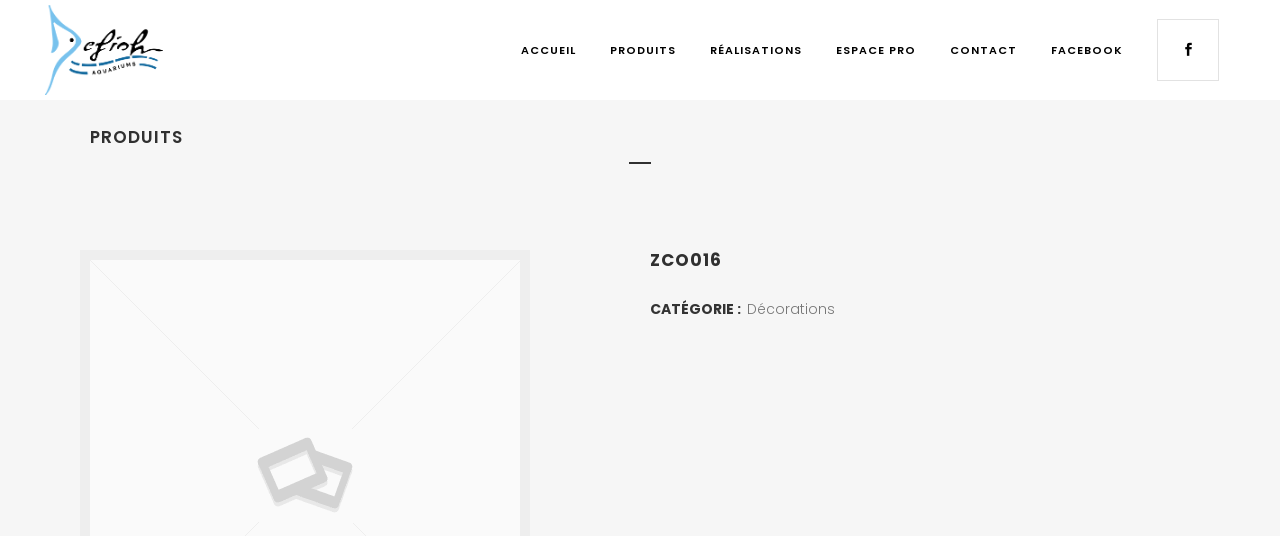

--- FILE ---
content_type: text/html; charset=UTF-8
request_url: http://defishaquariums.be/produit/zco016/
body_size: 15172
content:

<!DOCTYPE html>
<html lang="fr-FR">
<head>
	<meta charset="UTF-8" />
	
	<title>Defish |   ZCO016</title>

	
			
						<meta name="viewport" content="width=device-width,initial-scale=1,user-scalable=no">
		
	<link rel="profile" href="http://gmpg.org/xfn/11" />
	<link rel="pingback" href="http://defishaquariums.be/xmlrpc.php" />
	<link rel="shortcut icon" type="image/x-icon" href="http://defishaquariums.be/wp-content/uploads/2017/04/cropped-Defishaquariums_favicon.png">
	<link rel="apple-touch-icon" href="http://defishaquariums.be/wp-content/uploads/2017/04/cropped-Defishaquariums_favicon.png"/>
	<link href='//fonts.googleapis.com/css?family=Raleway:100,200,300,400,500,600,700,800,900,300italic,400italic|Poppins:100,200,300,400,500,600,700,800,900,300italic,400italic|Montserrat:100,200,300,400,500,600,700,800,900,300italic,400italic|Open+Sans:100,200,300,400,500,600,700,800,900,300italic,400italic&subset=latin,latin-ext' rel='stylesheet' type='text/css'>
<script type="application/javascript">var QodeAjaxUrl = "http://defishaquariums.be/wp-admin/admin-ajax.php"</script><meta name='robots' content='max-image-preview:large' />
<link rel="alternate" hreflang="fr" href="http://defishaquariums.be/produit/zco016/" />
<link rel='dns-prefetch' href='//maps.googleapis.com' />
<link rel='dns-prefetch' href='//fonts.googleapis.com' />
<link rel='dns-prefetch' href='//s.w.org' />
<link rel="alternate" type="application/rss+xml" title="Defish &raquo; Flux" href="http://defishaquariums.be/feed/" />
<link rel="alternate" type="application/rss+xml" title="Defish &raquo; Flux des commentaires" href="http://defishaquariums.be/comments/feed/" />
<script type="text/javascript">
window._wpemojiSettings = {"baseUrl":"https:\/\/s.w.org\/images\/core\/emoji\/13.1.0\/72x72\/","ext":".png","svgUrl":"https:\/\/s.w.org\/images\/core\/emoji\/13.1.0\/svg\/","svgExt":".svg","source":{"concatemoji":"http:\/\/defishaquariums.be\/wp-includes\/js\/wp-emoji-release.min.js?ver=5.9.12"}};
/*! This file is auto-generated */
!function(e,a,t){var n,r,o,i=a.createElement("canvas"),p=i.getContext&&i.getContext("2d");function s(e,t){var a=String.fromCharCode;p.clearRect(0,0,i.width,i.height),p.fillText(a.apply(this,e),0,0);e=i.toDataURL();return p.clearRect(0,0,i.width,i.height),p.fillText(a.apply(this,t),0,0),e===i.toDataURL()}function c(e){var t=a.createElement("script");t.src=e,t.defer=t.type="text/javascript",a.getElementsByTagName("head")[0].appendChild(t)}for(o=Array("flag","emoji"),t.supports={everything:!0,everythingExceptFlag:!0},r=0;r<o.length;r++)t.supports[o[r]]=function(e){if(!p||!p.fillText)return!1;switch(p.textBaseline="top",p.font="600 32px Arial",e){case"flag":return s([127987,65039,8205,9895,65039],[127987,65039,8203,9895,65039])?!1:!s([55356,56826,55356,56819],[55356,56826,8203,55356,56819])&&!s([55356,57332,56128,56423,56128,56418,56128,56421,56128,56430,56128,56423,56128,56447],[55356,57332,8203,56128,56423,8203,56128,56418,8203,56128,56421,8203,56128,56430,8203,56128,56423,8203,56128,56447]);case"emoji":return!s([10084,65039,8205,55357,56613],[10084,65039,8203,55357,56613])}return!1}(o[r]),t.supports.everything=t.supports.everything&&t.supports[o[r]],"flag"!==o[r]&&(t.supports.everythingExceptFlag=t.supports.everythingExceptFlag&&t.supports[o[r]]);t.supports.everythingExceptFlag=t.supports.everythingExceptFlag&&!t.supports.flag,t.DOMReady=!1,t.readyCallback=function(){t.DOMReady=!0},t.supports.everything||(n=function(){t.readyCallback()},a.addEventListener?(a.addEventListener("DOMContentLoaded",n,!1),e.addEventListener("load",n,!1)):(e.attachEvent("onload",n),a.attachEvent("onreadystatechange",function(){"complete"===a.readyState&&t.readyCallback()})),(n=t.source||{}).concatemoji?c(n.concatemoji):n.wpemoji&&n.twemoji&&(c(n.twemoji),c(n.wpemoji)))}(window,document,window._wpemojiSettings);
</script>
<style type="text/css">
img.wp-smiley,
img.emoji {
	display: inline !important;
	border: none !important;
	box-shadow: none !important;
	height: 1em !important;
	width: 1em !important;
	margin: 0 0.07em !important;
	vertical-align: -0.1em !important;
	background: none !important;
	padding: 0 !important;
}
</style>
	<link rel='stylesheet' id='layerslider-css'  href='http://defishaquariums.be/wp-content/plugins/LayerSlider/static/layerslider/css/layerslider.css?ver=6.3.0' type='text/css' media='all' />
<link rel='stylesheet' id='wp-block-library-css'  href='http://defishaquariums.be/wp-includes/css/dist/block-library/style.min.css?ver=5.9.12' type='text/css' media='all' />
<style id='global-styles-inline-css' type='text/css'>
body{--wp--preset--color--black: #000000;--wp--preset--color--cyan-bluish-gray: #abb8c3;--wp--preset--color--white: #ffffff;--wp--preset--color--pale-pink: #f78da7;--wp--preset--color--vivid-red: #cf2e2e;--wp--preset--color--luminous-vivid-orange: #ff6900;--wp--preset--color--luminous-vivid-amber: #fcb900;--wp--preset--color--light-green-cyan: #7bdcb5;--wp--preset--color--vivid-green-cyan: #00d084;--wp--preset--color--pale-cyan-blue: #8ed1fc;--wp--preset--color--vivid-cyan-blue: #0693e3;--wp--preset--color--vivid-purple: #9b51e0;--wp--preset--gradient--vivid-cyan-blue-to-vivid-purple: linear-gradient(135deg,rgba(6,147,227,1) 0%,rgb(155,81,224) 100%);--wp--preset--gradient--light-green-cyan-to-vivid-green-cyan: linear-gradient(135deg,rgb(122,220,180) 0%,rgb(0,208,130) 100%);--wp--preset--gradient--luminous-vivid-amber-to-luminous-vivid-orange: linear-gradient(135deg,rgba(252,185,0,1) 0%,rgba(255,105,0,1) 100%);--wp--preset--gradient--luminous-vivid-orange-to-vivid-red: linear-gradient(135deg,rgba(255,105,0,1) 0%,rgb(207,46,46) 100%);--wp--preset--gradient--very-light-gray-to-cyan-bluish-gray: linear-gradient(135deg,rgb(238,238,238) 0%,rgb(169,184,195) 100%);--wp--preset--gradient--cool-to-warm-spectrum: linear-gradient(135deg,rgb(74,234,220) 0%,rgb(151,120,209) 20%,rgb(207,42,186) 40%,rgb(238,44,130) 60%,rgb(251,105,98) 80%,rgb(254,248,76) 100%);--wp--preset--gradient--blush-light-purple: linear-gradient(135deg,rgb(255,206,236) 0%,rgb(152,150,240) 100%);--wp--preset--gradient--blush-bordeaux: linear-gradient(135deg,rgb(254,205,165) 0%,rgb(254,45,45) 50%,rgb(107,0,62) 100%);--wp--preset--gradient--luminous-dusk: linear-gradient(135deg,rgb(255,203,112) 0%,rgb(199,81,192) 50%,rgb(65,88,208) 100%);--wp--preset--gradient--pale-ocean: linear-gradient(135deg,rgb(255,245,203) 0%,rgb(182,227,212) 50%,rgb(51,167,181) 100%);--wp--preset--gradient--electric-grass: linear-gradient(135deg,rgb(202,248,128) 0%,rgb(113,206,126) 100%);--wp--preset--gradient--midnight: linear-gradient(135deg,rgb(2,3,129) 0%,rgb(40,116,252) 100%);--wp--preset--duotone--dark-grayscale: url('#wp-duotone-dark-grayscale');--wp--preset--duotone--grayscale: url('#wp-duotone-grayscale');--wp--preset--duotone--purple-yellow: url('#wp-duotone-purple-yellow');--wp--preset--duotone--blue-red: url('#wp-duotone-blue-red');--wp--preset--duotone--midnight: url('#wp-duotone-midnight');--wp--preset--duotone--magenta-yellow: url('#wp-duotone-magenta-yellow');--wp--preset--duotone--purple-green: url('#wp-duotone-purple-green');--wp--preset--duotone--blue-orange: url('#wp-duotone-blue-orange');--wp--preset--font-size--small: 13px;--wp--preset--font-size--medium: 20px;--wp--preset--font-size--large: 36px;--wp--preset--font-size--x-large: 42px;}.has-black-color{color: var(--wp--preset--color--black) !important;}.has-cyan-bluish-gray-color{color: var(--wp--preset--color--cyan-bluish-gray) !important;}.has-white-color{color: var(--wp--preset--color--white) !important;}.has-pale-pink-color{color: var(--wp--preset--color--pale-pink) !important;}.has-vivid-red-color{color: var(--wp--preset--color--vivid-red) !important;}.has-luminous-vivid-orange-color{color: var(--wp--preset--color--luminous-vivid-orange) !important;}.has-luminous-vivid-amber-color{color: var(--wp--preset--color--luminous-vivid-amber) !important;}.has-light-green-cyan-color{color: var(--wp--preset--color--light-green-cyan) !important;}.has-vivid-green-cyan-color{color: var(--wp--preset--color--vivid-green-cyan) !important;}.has-pale-cyan-blue-color{color: var(--wp--preset--color--pale-cyan-blue) !important;}.has-vivid-cyan-blue-color{color: var(--wp--preset--color--vivid-cyan-blue) !important;}.has-vivid-purple-color{color: var(--wp--preset--color--vivid-purple) !important;}.has-black-background-color{background-color: var(--wp--preset--color--black) !important;}.has-cyan-bluish-gray-background-color{background-color: var(--wp--preset--color--cyan-bluish-gray) !important;}.has-white-background-color{background-color: var(--wp--preset--color--white) !important;}.has-pale-pink-background-color{background-color: var(--wp--preset--color--pale-pink) !important;}.has-vivid-red-background-color{background-color: var(--wp--preset--color--vivid-red) !important;}.has-luminous-vivid-orange-background-color{background-color: var(--wp--preset--color--luminous-vivid-orange) !important;}.has-luminous-vivid-amber-background-color{background-color: var(--wp--preset--color--luminous-vivid-amber) !important;}.has-light-green-cyan-background-color{background-color: var(--wp--preset--color--light-green-cyan) !important;}.has-vivid-green-cyan-background-color{background-color: var(--wp--preset--color--vivid-green-cyan) !important;}.has-pale-cyan-blue-background-color{background-color: var(--wp--preset--color--pale-cyan-blue) !important;}.has-vivid-cyan-blue-background-color{background-color: var(--wp--preset--color--vivid-cyan-blue) !important;}.has-vivid-purple-background-color{background-color: var(--wp--preset--color--vivid-purple) !important;}.has-black-border-color{border-color: var(--wp--preset--color--black) !important;}.has-cyan-bluish-gray-border-color{border-color: var(--wp--preset--color--cyan-bluish-gray) !important;}.has-white-border-color{border-color: var(--wp--preset--color--white) !important;}.has-pale-pink-border-color{border-color: var(--wp--preset--color--pale-pink) !important;}.has-vivid-red-border-color{border-color: var(--wp--preset--color--vivid-red) !important;}.has-luminous-vivid-orange-border-color{border-color: var(--wp--preset--color--luminous-vivid-orange) !important;}.has-luminous-vivid-amber-border-color{border-color: var(--wp--preset--color--luminous-vivid-amber) !important;}.has-light-green-cyan-border-color{border-color: var(--wp--preset--color--light-green-cyan) !important;}.has-vivid-green-cyan-border-color{border-color: var(--wp--preset--color--vivid-green-cyan) !important;}.has-pale-cyan-blue-border-color{border-color: var(--wp--preset--color--pale-cyan-blue) !important;}.has-vivid-cyan-blue-border-color{border-color: var(--wp--preset--color--vivid-cyan-blue) !important;}.has-vivid-purple-border-color{border-color: var(--wp--preset--color--vivid-purple) !important;}.has-vivid-cyan-blue-to-vivid-purple-gradient-background{background: var(--wp--preset--gradient--vivid-cyan-blue-to-vivid-purple) !important;}.has-light-green-cyan-to-vivid-green-cyan-gradient-background{background: var(--wp--preset--gradient--light-green-cyan-to-vivid-green-cyan) !important;}.has-luminous-vivid-amber-to-luminous-vivid-orange-gradient-background{background: var(--wp--preset--gradient--luminous-vivid-amber-to-luminous-vivid-orange) !important;}.has-luminous-vivid-orange-to-vivid-red-gradient-background{background: var(--wp--preset--gradient--luminous-vivid-orange-to-vivid-red) !important;}.has-very-light-gray-to-cyan-bluish-gray-gradient-background{background: var(--wp--preset--gradient--very-light-gray-to-cyan-bluish-gray) !important;}.has-cool-to-warm-spectrum-gradient-background{background: var(--wp--preset--gradient--cool-to-warm-spectrum) !important;}.has-blush-light-purple-gradient-background{background: var(--wp--preset--gradient--blush-light-purple) !important;}.has-blush-bordeaux-gradient-background{background: var(--wp--preset--gradient--blush-bordeaux) !important;}.has-luminous-dusk-gradient-background{background: var(--wp--preset--gradient--luminous-dusk) !important;}.has-pale-ocean-gradient-background{background: var(--wp--preset--gradient--pale-ocean) !important;}.has-electric-grass-gradient-background{background: var(--wp--preset--gradient--electric-grass) !important;}.has-midnight-gradient-background{background: var(--wp--preset--gradient--midnight) !important;}.has-small-font-size{font-size: var(--wp--preset--font-size--small) !important;}.has-medium-font-size{font-size: var(--wp--preset--font-size--medium) !important;}.has-large-font-size{font-size: var(--wp--preset--font-size--large) !important;}.has-x-large-font-size{font-size: var(--wp--preset--font-size--x-large) !important;}
</style>
<link rel='stylesheet' id='contact-form-7-css'  href='http://defishaquariums.be/wp-content/plugins/contact-form-7/includes/css/styles.css?ver=4.8.1' type='text/css' media='all' />
<link rel='stylesheet' id='qode_quick_links_style-css'  href='http://defishaquariums.be/wp-content/plugins/qode-quick-links/assets/css/qode-quick-links.min.css?ver=5.9.12' type='text/css' media='all' />
<link rel='stylesheet' id='rs-plugin-settings-css'  href='http://defishaquariums.be/wp-content/plugins/revslider/public/assets/css/settings.css?ver=5.4.3.1' type='text/css' media='all' />
<style id='rs-plugin-settings-inline-css' type='text/css'>
#rs-demo-id {}
</style>
<link rel='stylesheet' id='timetable_sf_style-css'  href='http://defishaquariums.be/wp-content/plugins/timetable/style/superfish.css?ver=5.9.12' type='text/css' media='all' />
<link rel='stylesheet' id='timetable_style-css'  href='http://defishaquariums.be/wp-content/plugins/timetable/style/style.css?ver=5.9.12' type='text/css' media='all' />
<link rel='stylesheet' id='timetable_event_template-css'  href='http://defishaquariums.be/wp-content/plugins/timetable/style/event_template.css?ver=5.9.12' type='text/css' media='all' />
<link rel='stylesheet' id='timetable_responsive_style-css'  href='http://defishaquariums.be/wp-content/plugins/timetable/style/responsive.css?ver=5.9.12' type='text/css' media='all' />
<link rel='stylesheet' id='timetable_font_lato-css'  href='//fonts.googleapis.com/css?family=Lato%3A400%2C700&#038;ver=5.9.12' type='text/css' media='all' />
<link rel='stylesheet' id='wpml-legacy-dropdown-0-css'  href='http://defishaquariums.be/wp-content/plugins/sitepress-multilingual-cms/templates/language-switchers/legacy-dropdown/style.css?ver=1' type='text/css' media='all' />
<style id='wpml-legacy-dropdown-0-inline-css' type='text/css'>
.wpml-ls-sidebars-footer_column_4{background-color:#262626;}.wpml-ls-sidebars-footer_column_4, .wpml-ls-sidebars-footer_column_4 .wpml-ls-sub-menu, .wpml-ls-sidebars-footer_column_4 a {border-color:#262626;}.wpml-ls-sidebars-footer_column_4 a {color:#262626;background-color:#262626;}.wpml-ls-sidebars-footer_column_4 a:hover,.wpml-ls-sidebars-footer_column_4 a:focus {color:#262626;background-color:#262626;}.wpml-ls-sidebars-footer_column_4 .wpml-ls-current-language>a {color:#818181;background-color:#262626;}.wpml-ls-sidebars-footer_column_4 .wpml-ls-current-language:hover>a, .wpml-ls-sidebars-footer_column_4 .wpml-ls-current-language>a:focus {color:#ffffff;background-color:#262626;}
.wpml-ls-statics-shortcode_actions{background-color:#f2f2f2;}
</style>
<link rel='stylesheet' id='default_style-css'  href='http://defishaquariums.be/wp-content/themes/bridge/style.css?ver=5.9.12' type='text/css' media='all' />
<link rel='stylesheet' id='qode_font_awesome-css'  href='http://defishaquariums.be/wp-content/themes/bridge/css/font-awesome/css/font-awesome.min.css?ver=5.9.12' type='text/css' media='all' />
<link rel='stylesheet' id='qode_font_elegant-css'  href='http://defishaquariums.be/wp-content/themes/bridge/css/elegant-icons/style.min.css?ver=5.9.12' type='text/css' media='all' />
<link rel='stylesheet' id='qode_linea_icons-css'  href='http://defishaquariums.be/wp-content/themes/bridge/css/linea-icons/style.css?ver=5.9.12' type='text/css' media='all' />
<link rel='stylesheet' id='stylesheet-css'  href='http://defishaquariums.be/wp-content/themes/bridge/css/stylesheet.min.css?ver=5.9.12' type='text/css' media='all' />
<link rel='stylesheet' id='woocommerce-css'  href='http://defishaquariums.be/wp-content/themes/bridge/css/woocommerce.min.css?ver=5.9.12' type='text/css' media='all' />
<link rel='stylesheet' id='woocommerce_responsive-css'  href='http://defishaquariums.be/wp-content/themes/bridge/css/woocommerce_responsive.min.css?ver=5.9.12' type='text/css' media='all' />
<link rel='stylesheet' id='qode_print-css'  href='http://defishaquariums.be/wp-content/themes/bridge/css/print.css?ver=5.9.12' type='text/css' media='all' />
<link rel='stylesheet' id='mac_stylesheet-css'  href='http://defishaquariums.be/wp-content/themes/bridge/css/mac_stylesheet.css?ver=5.9.12' type='text/css' media='all' />
<link rel='stylesheet' id='webkit-css'  href='http://defishaquariums.be/wp-content/themes/bridge/css/webkit_stylesheet.css?ver=5.9.12' type='text/css' media='all' />
<link rel='stylesheet' id='qode_timetable-css'  href='http://defishaquariums.be/wp-content/themes/bridge/css/timetable-schedule.min.css?ver=5.9.12' type='text/css' media='all' />
<link rel='stylesheet' id='qode_timetable_responsive-css'  href='http://defishaquariums.be/wp-content/themes/bridge/css/timetable-schedule-responsive.min.css?ver=5.9.12' type='text/css' media='all' />
<link rel='stylesheet' id='style_dynamic-css'  href='http://defishaquariums.be/wp-content/themes/bridge/css/style_dynamic.css?ver=1510142247' type='text/css' media='all' />
<link rel='stylesheet' id='responsive-css'  href='http://defishaquariums.be/wp-content/themes/bridge/css/responsive.min.css?ver=5.9.12' type='text/css' media='all' />
<link rel='stylesheet' id='style_dynamic_responsive-css'  href='http://defishaquariums.be/wp-content/themes/bridge/css/style_dynamic_responsive.css?ver=1510142247' type='text/css' media='all' />
<link rel='stylesheet' id='js_composer_front-css'  href='http://defishaquariums.be/wp-content/plugins/js_composer/assets/css/js_composer.min.css?ver=5.1.1' type='text/css' media='all' />
<link rel='stylesheet' id='custom_css-css'  href='http://defishaquariums.be/wp-content/themes/bridge/css/custom_css.css?ver=1510142247' type='text/css' media='all' />
<script type='text/javascript' src='http://defishaquariums.be/wp-includes/js/jquery/jquery.min.js?ver=3.6.0' id='jquery-core-js'></script>
<script type='text/javascript' src='http://defishaquariums.be/wp-includes/js/jquery/jquery-migrate.min.js?ver=3.3.2' id='jquery-migrate-js'></script>
<script type='text/javascript' src='http://defishaquariums.be/wp-content/plugins/woocommerce-multilingual/res/js/front-scripts.min.js?ver=4.2.0' id='wcml-front-scripts-js'></script>
<script type='text/javascript' id='cart-widget-js-extra'>
/* <![CDATA[ */
var actions = {"is_lang_switched":"0","is_currency_switched":"0"};
/* ]]> */
</script>
<script type='text/javascript' src='http://defishaquariums.be/wp-content/plugins/woocommerce-multilingual/res/js/cart_widget.min.js?ver=4.2.0' id='cart-widget-js'></script>
<script type='text/javascript' id='layerslider-greensock-js-extra'>
/* <![CDATA[ */
var LS_Meta = {"v":"6.3.0"};
/* ]]> */
</script>
<script type='text/javascript' src='http://defishaquariums.be/wp-content/plugins/LayerSlider/static/layerslider/js/greensock.js?ver=1.19.0' id='layerslider-greensock-js'></script>
<script type='text/javascript' src='http://defishaquariums.be/wp-content/plugins/LayerSlider/static/layerslider/js/layerslider.kreaturamedia.jquery.js?ver=6.3.0' id='layerslider-js'></script>
<script type='text/javascript' src='http://defishaquariums.be/wp-content/plugins/LayerSlider/static/layerslider/js/layerslider.transitions.js?ver=6.3.0' id='layerslider-transitions-js'></script>
<script type='text/javascript' src='http://defishaquariums.be/wp-content/plugins/revslider/public/assets/js/jquery.themepunch.tools.min.js?ver=5.4.3.1' id='tp-tools-js'></script>
<script type='text/javascript' src='http://defishaquariums.be/wp-content/plugins/revslider/public/assets/js/jquery.themepunch.revolution.min.js?ver=5.4.3.1' id='revmin-js'></script>
<script type='text/javascript' id='wc-add-to-cart-js-extra'>
/* <![CDATA[ */
var wc_add_to_cart_params = {"ajax_url":"\/wp-admin\/admin-ajax.php","wc_ajax_url":"\/produit\/zco016\/?wc-ajax=%%endpoint%%","i18n_view_cart":"Voir le panier","cart_url":"","is_cart":"","cart_redirect_after_add":"no"};
/* ]]> */
</script>
<script type='text/javascript' src='//defishaquariums.be/wp-content/plugins/woocommerce/assets/js/frontend/add-to-cart.min.js?ver=3.1.1' id='wc-add-to-cart-js'></script>
<script type='text/javascript' src='http://defishaquariums.be/wp-content/plugins/sitepress-multilingual-cms/templates/language-switchers/legacy-dropdown/script.js?ver=1' id='wpml-legacy-dropdown-0-js'></script>
<script type='text/javascript' src='http://defishaquariums.be/wp-content/plugins/js_composer/assets/js/vendors/woocommerce-add-to-cart.js?ver=5.1.1' id='vc_woocommerce-add-to-cart-js-js'></script>
<script type='text/javascript' src='http://defishaquariums.be/wp-content/plugins/sitepress-multilingual-cms/res/js/jquery.cookie.js?ver=3.7.1' id='jquery.cookie-js'></script>
<script type='text/javascript' id='wpml-browser-redirect-js-extra'>
/* <![CDATA[ */
var wpml_browser_redirect_params = {"pageLanguage":"fr","languageUrls":{"fr_FR":"http:\/\/defishaquariums.be\/produit\/zco016\/","fr":"http:\/\/defishaquariums.be\/produit\/zco016\/","FR":"http:\/\/defishaquariums.be\/produit\/zco016\/"},"cookie":{"name":"_icl_visitor_lang_js","domain":"defishaquariums.be","path":"\/","expiration":24}};
/* ]]> */
</script>
<script type='text/javascript' src='http://defishaquariums.be/wp-content/plugins/sitepress-multilingual-cms/res/js/browser-redirect.js?ver=3.7.1' id='wpml-browser-redirect-js'></script>
<meta name="generator" content="Powered by LayerSlider 6.3.0 - Multi-Purpose, Responsive, Parallax, Mobile-Friendly Slider Plugin for WordPress." />
<!-- LayerSlider updates and docs at: https://layerslider.kreaturamedia.com -->
<link rel="https://api.w.org/" href="http://defishaquariums.be/wp-json/" /><link rel="alternate" type="application/json" href="http://defishaquariums.be/wp-json/wp/v2/product/1127" /><link rel="EditURI" type="application/rsd+xml" title="RSD" href="http://defishaquariums.be/xmlrpc.php?rsd" />
<link rel="wlwmanifest" type="application/wlwmanifest+xml" href="http://defishaquariums.be/wp-includes/wlwmanifest.xml" /> 
<meta name="generator" content="WordPress 5.9.12" />
<meta name="generator" content="WooCommerce 3.1.1" />
<link rel="canonical" href="http://defishaquariums.be/produit/zco016/" />
<link rel='shortlink' href='http://defishaquariums.be/?p=1127' />
<link rel="alternate" type="application/json+oembed" href="http://defishaquariums.be/wp-json/oembed/1.0/embed?url=http%3A%2F%2Fdefishaquariums.be%2Fproduit%2Fzco016%2F" />
<link rel="alternate" type="text/xml+oembed" href="http://defishaquariums.be/wp-json/oembed/1.0/embed?url=http%3A%2F%2Fdefishaquariums.be%2Fproduit%2Fzco016%2F&#038;format=xml" />
<meta name="generator" content="WPML ver:3.7.1 stt:38,4;" />
	<noscript><style>.woocommerce-product-gallery{ opacity: 1 !important; }</style></noscript>
	<meta name="generator" content="Powered by Visual Composer - drag and drop page builder for WordPress."/>
<!--[if lte IE 9]><link rel="stylesheet" type="text/css" href="http://defishaquariums.be/wp-content/plugins/js_composer/assets/css/vc_lte_ie9.min.css" media="screen"><![endif]--><meta name="generator" content="Powered by Slider Revolution 5.4.3.1 - responsive, Mobile-Friendly Slider Plugin for WordPress with comfortable drag and drop interface." />
<link rel="icon" href="http://defishaquariums.be/wp-content/uploads/2017/04/cropped-Defishaquariums_favicon-32x32.png" sizes="32x32" />
<link rel="icon" href="http://defishaquariums.be/wp-content/uploads/2017/04/cropped-Defishaquariums_favicon-192x192.png" sizes="192x192" />
<link rel="apple-touch-icon" href="http://defishaquariums.be/wp-content/uploads/2017/04/cropped-Defishaquariums_favicon-180x180.png" />
<meta name="msapplication-TileImage" content="http://defishaquariums.be/wp-content/uploads/2017/04/cropped-Defishaquariums_favicon-270x270.png" />
<script type="text/javascript">function setREVStartSize(e){
				try{ var i=jQuery(window).width(),t=9999,r=0,n=0,l=0,f=0,s=0,h=0;					
					if(e.responsiveLevels&&(jQuery.each(e.responsiveLevels,function(e,f){f>i&&(t=r=f,l=e),i>f&&f>r&&(r=f,n=e)}),t>r&&(l=n)),f=e.gridheight[l]||e.gridheight[0]||e.gridheight,s=e.gridwidth[l]||e.gridwidth[0]||e.gridwidth,h=i/s,h=h>1?1:h,f=Math.round(h*f),"fullscreen"==e.sliderLayout){var u=(e.c.width(),jQuery(window).height());if(void 0!=e.fullScreenOffsetContainer){var c=e.fullScreenOffsetContainer.split(",");if (c) jQuery.each(c,function(e,i){u=jQuery(i).length>0?u-jQuery(i).outerHeight(!0):u}),e.fullScreenOffset.split("%").length>1&&void 0!=e.fullScreenOffset&&e.fullScreenOffset.length>0?u-=jQuery(window).height()*parseInt(e.fullScreenOffset,0)/100:void 0!=e.fullScreenOffset&&e.fullScreenOffset.length>0&&(u-=parseInt(e.fullScreenOffset,0))}f=u}else void 0!=e.minHeight&&f<e.minHeight&&(f=e.minHeight);e.c.closest(".rev_slider_wrapper").css({height:f})					
				}catch(d){console.log("Failure at Presize of Slider:"+d)}
			};</script>
		<style type="text/css" id="wp-custom-css">
			/*
Vous pouvez ajouter du CSS personnalisé ici.

Cliquez sur l’icône d’aide ci-dessus pour en savoir plus.
*/

title_subtitle_holder {
    display: none;
}

header_inner_right {
    display: none;
}

main_menu {
    display: none;
}

footer_top_holder {
    display: none;
}

.portfolio_gallery a .gallery_text_inner {
    display: none;
}		</style>
		<noscript><style type="text/css"> .wpb_animate_when_almost_visible { opacity: 1; }</style></noscript></head>

<body class="product-template-default single single-product postid-1127 qode-quick-links-1.0 woocommerce woocommerce-page ajax_fade page_not_loaded  hide_top_bar_on_mobile_header columns-4 qode-theme-ver-11.0 qode-theme-bridge wpb-js-composer js-comp-ver-5.1.1 vc_responsive" itemscope itemtype="http://schema.org/WebPage">

						<div class="wrapper">
	<div class="wrapper_inner">
	<!-- Google Analytics start -->
			<script>
			var _gaq = _gaq || [];
			_gaq.push(['_setAccount', 'UA-60006569-9']);
			_gaq.push(['_trackPageview']);

			(function() {
				var ga = document.createElement('script'); ga.type = 'text/javascript'; ga.async = true;
				ga.src = ('https:' == document.location.protocol ? 'https://ssl' : 'http://www') + '.google-analytics.com/ga.js';
				var s = document.getElementsByTagName('script')[0]; s.parentNode.insertBefore(ga, s);
			})();
		</script>
		<!-- Google Analytics end -->

	


<header class=" scroll_top has_header_fixed_right dark stick scrolled_not_transparent header_style_on_scroll page_header">
    <div class="header_inner clearfix">

		<div class="header_top_bottom_holder">
		<div class="header_bottom clearfix" style='' >
		                    					<div class="header_inner_left">
                        													<div class="mobile_menu_button">
                                <span>
                                    <i class="qode_icon_font_awesome fa fa-bars " ></i>                                </span>
                            </div>
												<div class="logo_wrapper">
                            							<div class="q_logo">
								<a itemprop="url" href="http://defishaquariums.be/">
									<img itemprop="image" class="normal" src="http://defishaquariums.be/wp-content/uploads/2017/05/Defishaquariums_logo_Noir.png" alt="Logo"/>
									<img itemprop="image" class="light" src="http://defishaquariums.be/wp-content/uploads/2017/05/Defishaquariums_logo_Noir.png" alt="Logo"/>
									<img itemprop="image" class="dark" src="http://defishaquariums.be/wp-content/uploads/2017/05/Defishaquariums_logo_Noir.png" alt="Logo"/>
									<img itemprop="image" class="sticky" src="http://defishaquariums.be/wp-content/uploads/2017/05/Defishaquariums_logo_Noir.png" alt="Logo"/>
									<img itemprop="image" class="mobile" src="http://defishaquariums.be/wp-content/uploads/2017/05/Defishaquariums_logo_Noir.png" alt="Logo"/>
																	</a>
							</div>
                            						</div>
                                                					</div>
                    					                                                							<div class="header_inner_right">
                                <div class="side_menu_button_wrapper right">
																			<div class="header_bottom_right_widget_holder"><span class='q_social_icon_holder square_social' data-color=#b8b8b8 data-hover-color=#2e82ea><a itemprop='url' href='https://www.facebook.com/defishaquariums/' target='_blank'><span class='fa-stack ' style='background-color: #ffffff;border-radius: 0px;-webkit-border-radius: 0px;-moz-border-radius: 0px;border-color: #e2e2e2;border-width: 1px;margin: 0 -1px 0 0;font-size: 30px;'><span aria-hidden="true" class="qode_icon_font_elegant social_facebook " style="color: #b8b8b8;font-size: 13px;" ></span></span></a></span></div>
																		                                    <div class="side_menu_button">
									
										                                                                                                                    </div>
                                </div>
							</div>
												
						
						<nav class="main_menu drop_down right">
						<ul id="menu-main-menu" class=""><li id="nav-menu-item-565" class="menu-item menu-item-type-post_type menu-item-object-page menu-item-home  narrow"><a href="http://defishaquariums.be/" class=""><i class="menu_icon blank fa"></i><span>Accueil</span><span class="plus"></span></a></li>
<li id="nav-menu-item-563" class="menu-item menu-item-type-post_type menu-item-object-page menu-item-has-children current_page_parent  has_sub narrow"><a href="http://defishaquariums.be/produits/" class=" no_link" style="cursor: default;" onclick="JavaScript: return false;"><i class="menu_icon blank fa"></i><span>Produits</span><span class="plus"></span></a>
<div class="second"><div class="inner"><ul>
	<li id="nav-menu-item-2246" class="menu-item menu-item-type-taxonomy menu-item-object-product_cat current-product-ancestor current-menu-parent current-product-parent menu-item-has-children sub"><a href="http://defishaquariums.be/categorie-produit/decorations/" class=""><i class="menu_icon blank fa"></i><span>Décorations</span><span class="plus"></span><i class="q_menu_arrow fa fa-angle-right"></i></a>
	<ul>
		<li id="nav-menu-item-2978" class="menu-item menu-item-type-taxonomy menu-item-object-product_cat "><a href="http://defishaquariums.be/categorie-produit/decoration-a-assembler/" class=""><i class="menu_icon blank fa"></i><span>Décoration à assembler</span><span class="plus"></span></a></li>
		<li id="nav-menu-item-2976" class="menu-item menu-item-type-taxonomy menu-item-object-product_cat "><a href="http://defishaquariums.be/categorie-produit/decorations/plantes-plastique/" class=""><i class="menu_icon blank fa"></i><span>Plantes plastiques</span><span class="plus"></span></a></li>
	</ul>
</li>
	<li id="nav-menu-item-2247" class="menu-item menu-item-type-taxonomy menu-item-object-product_cat menu-item-has-children sub"><a href="http://defishaquariums.be/categorie-produit/accessoires/" class=""><i class="menu_icon blank fa"></i><span>Accessoires</span><span class="plus"></span><i class="q_menu_arrow fa fa-angle-right"></i></a>
	<ul>
		<li id="nav-menu-item-3118" class="menu-item menu-item-type-taxonomy menu-item-object-product_cat "><a href="http://defishaquariums.be/categorie-produit/accessoires/accessoires-a-air/" class=""><i class="menu_icon blank fa"></i><span>Accessoires à air</span><span class="plus"></span></a></li>
		<li id="nav-menu-item-2979" class="menu-item menu-item-type-taxonomy menu-item-object-product_cat "><a href="http://defishaquariums.be/categorie-produit/aquanet/" class=""><i class="menu_icon blank fa"></i><span>Aquanet</span><span class="plus"></span></a></li>
	</ul>
</li>
</ul></div></div>
</li>
<li id="nav-menu-item-2225" class="menu-item menu-item-type-post_type menu-item-object-page  narrow"><a href="http://defishaquariums.be/realisations/" class=""><i class="menu_icon blank fa"></i><span>Réalisations</span><span class="plus"></span></a></li>
<li id="nav-menu-item-366" class="menu-item menu-item-type-post_type menu-item-object-page  narrow"><a href="http://defishaquariums.be/espace-pro/" class=""><i class="menu_icon blank fa"></i><span>Espace pro</span><span class="plus"></span></a></li>
<li id="nav-menu-item-564" class="menu-item menu-item-type-post_type menu-item-object-page  narrow"><a href="http://defishaquariums.be/contact/" class=""><i class="menu_icon blank fa"></i><span>Contact</span><span class="plus"></span></a></li>
<li id="nav-menu-item-3167" class="menu-item menu-item-type-custom menu-item-object-custom  narrow"><a href="https://m.facebook.com/defishaquariums/" class=""><i class="menu_icon blank fa"></i><span>Facebook</span><span class="plus"></span></a></li>
</ul>						</nav>
						                        										<nav class="mobile_menu">
                        <ul id="menu-main-menu-1" class=""><li id="mobile-menu-item-565" class="menu-item menu-item-type-post_type menu-item-object-page menu-item-home "><a href="http://defishaquariums.be/" class=""><span>Accueil</span></a><span class="mobile_arrow"><i class="fa fa-angle-right"></i><i class="fa fa-angle-down"></i></span></li>
<li id="mobile-menu-item-563" class="menu-item menu-item-type-post_type menu-item-object-page menu-item-has-children current_page_parent  has_sub"><h3><span>Produits</span></h3><span class="mobile_arrow"><i class="fa fa-angle-right"></i><i class="fa fa-angle-down"></i></span>
<ul class="sub_menu">
	<li id="mobile-menu-item-2246" class="menu-item menu-item-type-taxonomy menu-item-object-product_cat current-product-ancestor current-menu-parent current-product-parent menu-item-has-children  has_sub"><a href="http://defishaquariums.be/categorie-produit/decorations/" class=""><span>Décorations</span></a><span class="mobile_arrow"><i class="fa fa-angle-right"></i><i class="fa fa-angle-down"></i></span>
	<ul class="sub_menu">
		<li id="mobile-menu-item-2978" class="menu-item menu-item-type-taxonomy menu-item-object-product_cat "><a href="http://defishaquariums.be/categorie-produit/decoration-a-assembler/" class=""><span>Décoration à assembler</span></a><span class="mobile_arrow"><i class="fa fa-angle-right"></i><i class="fa fa-angle-down"></i></span></li>
		<li id="mobile-menu-item-2976" class="menu-item menu-item-type-taxonomy menu-item-object-product_cat "><a href="http://defishaquariums.be/categorie-produit/decorations/plantes-plastique/" class=""><span>Plantes plastiques</span></a><span class="mobile_arrow"><i class="fa fa-angle-right"></i><i class="fa fa-angle-down"></i></span></li>
	</ul>
</li>
	<li id="mobile-menu-item-2247" class="menu-item menu-item-type-taxonomy menu-item-object-product_cat menu-item-has-children  has_sub"><a href="http://defishaquariums.be/categorie-produit/accessoires/" class=""><span>Accessoires</span></a><span class="mobile_arrow"><i class="fa fa-angle-right"></i><i class="fa fa-angle-down"></i></span>
	<ul class="sub_menu">
		<li id="mobile-menu-item-3118" class="menu-item menu-item-type-taxonomy menu-item-object-product_cat "><a href="http://defishaquariums.be/categorie-produit/accessoires/accessoires-a-air/" class=""><span>Accessoires à air</span></a><span class="mobile_arrow"><i class="fa fa-angle-right"></i><i class="fa fa-angle-down"></i></span></li>
		<li id="mobile-menu-item-2979" class="menu-item menu-item-type-taxonomy menu-item-object-product_cat "><a href="http://defishaquariums.be/categorie-produit/aquanet/" class=""><span>Aquanet</span></a><span class="mobile_arrow"><i class="fa fa-angle-right"></i><i class="fa fa-angle-down"></i></span></li>
	</ul>
</li>
</ul>
</li>
<li id="mobile-menu-item-2225" class="menu-item menu-item-type-post_type menu-item-object-page "><a href="http://defishaquariums.be/realisations/" class=""><span>Réalisations</span></a><span class="mobile_arrow"><i class="fa fa-angle-right"></i><i class="fa fa-angle-down"></i></span></li>
<li id="mobile-menu-item-366" class="menu-item menu-item-type-post_type menu-item-object-page "><a href="http://defishaquariums.be/espace-pro/" class=""><span>Espace pro</span></a><span class="mobile_arrow"><i class="fa fa-angle-right"></i><i class="fa fa-angle-down"></i></span></li>
<li id="mobile-menu-item-564" class="menu-item menu-item-type-post_type menu-item-object-page "><a href="http://defishaquariums.be/contact/" class=""><span>Contact</span></a><span class="mobile_arrow"><i class="fa fa-angle-right"></i><i class="fa fa-angle-down"></i></span></li>
<li id="mobile-menu-item-3167" class="menu-item menu-item-type-custom menu-item-object-custom "><a href="https://m.facebook.com/defishaquariums/" class=""><span>Facebook</span></a><span class="mobile_arrow"><i class="fa fa-angle-right"></i><i class="fa fa-angle-down"></i></span></li>
</ul>					</nav>
				</div>
	</div>
	</div>

</header>
		

        	
    
		
	
    
<div class="content ">
							<div class="meta">

					
        <div class="seo_title">Defish |   ZCO016</div>

        


                        
					<span id="qode_page_id">1127</span>
					<div class="body_classes">product-template-default,single,single-product,postid-1127,qode-quick-links-1.0,woocommerce,woocommerce-page,ajax_fade,page_not_loaded,,hide_top_bar_on_mobile_header,columns-4,qode-theme-ver-11.0,qode-theme-bridge,wpb-js-composer js-comp-ver-5.1.1,vc_responsive</div>
				</div>
						<div class="content_inner  ">
										        	<div class="title_outer title_without_animation"    data-height="200">
		<div class="title   position_ " style="height:200px;">
			<div class="image not_responsive"></div>
										<div class="title_holder"  style="padding-top:100px;height:100px;">
					<div class="container">
						<div class="container_inner clearfix">
								<div class="title_subtitle_holder" >
                                                                																		<h1 ><span>Produits</span></h1>
																			<span class="separator small "  ></span>
																	
																										                                                            </div>
						</div>
					</div>
				</div>
								</div>
			</div>

    				<div class="container">
										<div class="container_inner default_template_holder clearfix" >
	
            

<div id="product-1127" class="post-1127 product type-product status-publish product_cat-decorations first instock shipping-taxable product-type-simple">

	<div class="woocommerce-product-gallery woocommerce-product-gallery--without-images woocommerce-product-gallery--columns-4 images" data-columns="4" style="opacity: 0; transition: opacity .25s ease-in-out;">
	<figure class="woocommerce-product-gallery__wrapper">
		<div class="woocommerce-product-gallery__image--placeholder"><img src="http://defishaquariums.be/wp-content/plugins/woocommerce/assets/images/placeholder.png" alt="En attente de l’image du produit" class="wp-post-image" /></div>	</figure>
</div>

	<div class="summary entry-summary">
		<div class="clearfix">
			<h1 class="product_title entry-title">ZCO016</h1><p class="price"></p>
<div class="product_meta">

	
	
	<span class="posted_in">Catégorie&nbsp;: <a href="http://defishaquariums.be/categorie-produit/decorations/" rel="tag">Décorations</a></span>
	
	
</div>

		</div><!-- .clearfix -->
	</div><!-- .summary -->

			
		<div class="related products">
		
		<h4 class="qode-related-upsells-title">Related Products</h4>
		
		<ul class="products clearfix">		
					
			<li class="post-641 product type-product status-publish has-post-thumbnail product_cat-decorations first instock shipping-taxable product-type-simple">

		
    <div class="top-product-section">

        <a itemprop="url" href="http://defishaquariums.be/produit/ka307/" class="product-category">
            <span class="image-wrapper">
            <img width="300" height="300" src="//defishaquariums.be/wp-content/uploads/2017/09/IMG_4100-e1506607145808-300x300.jpg" class="attachment-shop_catalog size-shop_catalog wp-post-image" alt="" srcset="//defishaquariums.be/wp-content/uploads/2017/09/IMG_4100-e1506607145808-300x300.jpg 300w, //defishaquariums.be/wp-content/uploads/2017/09/IMG_4100-e1506607145808-150x150.jpg 150w, //defishaquariums.be/wp-content/uploads/2017/09/IMG_4100-e1506607145808-180x180.jpg 180w, //defishaquariums.be/wp-content/uploads/2017/09/IMG_4100-e1506607145808-600x600.jpg 600w, //defishaquariums.be/wp-content/uploads/2017/09/IMG_4100-e1506607145808-570x570.jpg 570w, //defishaquariums.be/wp-content/uploads/2017/09/IMG_4100-e1506607145808-500x500.jpg 500w, //defishaquariums.be/wp-content/uploads/2017/09/IMG_4100-e1506607145808-1000x1000.jpg 1000w" sizes="(max-width: 300px) 100vw, 300px" />            </span>
        </a>

		<span class="add-to-cart-button-outer"><span class="add-to-cart-button-inner"><a rel="nofollow" href="http://defishaquariums.be/produit/ka307/" data-quantity="1" data-product_id="641" data-product_sku="" class="qbutton add-to-cart-button button product_type_simple ajax_add_to_cart qbutton add-to-cart-button">Lire la suite</a></span></span>
    </div>
    <div class="product-categories"><a href="http://defishaquariums.be/categorie-produit/decorations/" rel="tag">Décorations</a></div>    <a itemprop="url" href="http://defishaquariums.be/produit/ka307/" class="product-category product-info">
        <h6 itemprop="name">KA-307</h6>

                    <div class="separator after-title-spearator small center"></div>
        
        
    </a>

    
</li>		
					
			<li class="post-705 product type-product status-publish has-post-thumbnail product_cat-decorations  instock shipping-taxable product-type-simple">

		
    <div class="top-product-section">

        <a itemprop="url" href="http://defishaquariums.be/produit/kd011/" class="product-category">
            <span class="image-wrapper">
            <img width="300" height="300" src="//defishaquariums.be/wp-content/uploads/2017/09/IMG_4161-e1506692249569-300x300.jpg" class="attachment-shop_catalog size-shop_catalog wp-post-image" alt="" loading="lazy" srcset="//defishaquariums.be/wp-content/uploads/2017/09/IMG_4161-e1506692249569-300x300.jpg 300w, //defishaquariums.be/wp-content/uploads/2017/09/IMG_4161-e1506692249569-150x150.jpg 150w, //defishaquariums.be/wp-content/uploads/2017/09/IMG_4161-e1506692249569-180x180.jpg 180w, //defishaquariums.be/wp-content/uploads/2017/09/IMG_4161-e1506692249569-600x600.jpg 600w, //defishaquariums.be/wp-content/uploads/2017/09/IMG_4161-e1506692249569-570x570.jpg 570w, //defishaquariums.be/wp-content/uploads/2017/09/IMG_4161-e1506692249569-500x500.jpg 500w, //defishaquariums.be/wp-content/uploads/2017/09/IMG_4161-e1506692249569-1000x1000.jpg 1000w" sizes="(max-width: 300px) 100vw, 300px" />            </span>
        </a>

		<span class="add-to-cart-button-outer"><span class="add-to-cart-button-inner"><a rel="nofollow" href="http://defishaquariums.be/produit/kd011/" data-quantity="1" data-product_id="705" data-product_sku="" class="qbutton add-to-cart-button button product_type_simple ajax_add_to_cart qbutton add-to-cart-button">Lire la suite</a></span></span>
    </div>
    <div class="product-categories"><a href="http://defishaquariums.be/categorie-produit/decorations/" rel="tag">Décorations</a></div>    <a itemprop="url" href="http://defishaquariums.be/produit/kd011/" class="product-category product-info">
        <h6 itemprop="name">KD-011</h6>

                    <div class="separator after-title-spearator small center"></div>
        
        
    </a>

    
</li>		
					
			<li class="post-643 product type-product status-publish has-post-thumbnail product_cat-decorations  instock shipping-taxable product-type-simple">

		
    <div class="top-product-section">

        <a itemprop="url" href="http://defishaquariums.be/produit/ka-304/" class="product-category">
            <span class="image-wrapper">
            <img width="300" height="300" src="//defishaquariums.be/wp-content/uploads/2017/09/IMG_4110-e1506607656569-300x300.jpg" class="attachment-shop_catalog size-shop_catalog wp-post-image" alt="" loading="lazy" srcset="//defishaquariums.be/wp-content/uploads/2017/09/IMG_4110-e1506607656569-300x300.jpg 300w, //defishaquariums.be/wp-content/uploads/2017/09/IMG_4110-e1506607656569-150x150.jpg 150w, //defishaquariums.be/wp-content/uploads/2017/09/IMG_4110-e1506607656569-180x180.jpg 180w, //defishaquariums.be/wp-content/uploads/2017/09/IMG_4110-e1506607656569-600x600.jpg 600w, //defishaquariums.be/wp-content/uploads/2017/09/IMG_4110-e1506607656569-570x570.jpg 570w, //defishaquariums.be/wp-content/uploads/2017/09/IMG_4110-e1506607656569-500x500.jpg 500w, //defishaquariums.be/wp-content/uploads/2017/09/IMG_4110-e1506607656569-1000x1000.jpg 1000w" sizes="(max-width: 300px) 100vw, 300px" />            </span>
        </a>

		<span class="add-to-cart-button-outer"><span class="add-to-cart-button-inner"><a rel="nofollow" href="http://defishaquariums.be/produit/ka-304/" data-quantity="1" data-product_id="643" data-product_sku="" class="qbutton add-to-cart-button button product_type_simple ajax_add_to_cart qbutton add-to-cart-button">Lire la suite</a></span></span>
    </div>
    <div class="product-categories"><a href="http://defishaquariums.be/categorie-produit/decorations/" rel="tag">Décorations</a></div>    <a itemprop="url" href="http://defishaquariums.be/produit/ka-304/" class="product-category product-info">
        <h6 itemprop="name">KA-304</h6>

                    <div class="separator after-title-spearator small center"></div>
        
        
    </a>

    
</li>		
					
			<li class="post-704 product type-product status-publish has-post-thumbnail product_cat-decorations last instock shipping-taxable product-type-simple">

		
    <div class="top-product-section">

        <a itemprop="url" href="http://defishaquariums.be/produit/kb-1102a/" class="product-category">
            <span class="image-wrapper">
            <img width="300" height="300" src="//defishaquariums.be/wp-content/uploads/2017/09/IMG_4152-e1506692191246-300x300.jpg" class="attachment-shop_catalog size-shop_catalog wp-post-image" alt="" loading="lazy" srcset="//defishaquariums.be/wp-content/uploads/2017/09/IMG_4152-e1506692191246-300x300.jpg 300w, //defishaquariums.be/wp-content/uploads/2017/09/IMG_4152-e1506692191246-150x150.jpg 150w, //defishaquariums.be/wp-content/uploads/2017/09/IMG_4152-e1506692191246-180x180.jpg 180w, //defishaquariums.be/wp-content/uploads/2017/09/IMG_4152-e1506692191246-600x600.jpg 600w, //defishaquariums.be/wp-content/uploads/2017/09/IMG_4152-e1506692191246-570x570.jpg 570w, //defishaquariums.be/wp-content/uploads/2017/09/IMG_4152-e1506692191246-500x500.jpg 500w, //defishaquariums.be/wp-content/uploads/2017/09/IMG_4152-e1506692191246-1000x1000.jpg 1000w" sizes="(max-width: 300px) 100vw, 300px" />            </span>
        </a>

		<span class="add-to-cart-button-outer"><span class="add-to-cart-button-inner"><a rel="nofollow" href="http://defishaquariums.be/produit/kb-1102a/" data-quantity="1" data-product_id="704" data-product_sku="" class="qbutton add-to-cart-button button product_type_simple ajax_add_to_cart qbutton add-to-cart-button">Lire la suite</a></span></span>
    </div>
    <div class="product-categories"><a href="http://defishaquariums.be/categorie-produit/decorations/" rel="tag">Décorations</a></div>    <a itemprop="url" href="http://defishaquariums.be/produit/kb-1102a/" class="product-category product-info">
        <h6 itemprop="name">KB-1102a</h6>

                    <div class="separator after-title-spearator small center"></div>
        
        
    </a>

    
</li>		
				
		</ul>
		
		</div>
	
	
</div><!-- #product-1127 -->

        </div>
            </div>
				<div class="container">
			<div class="container_inner clearfix">
			<div class="content_bottom" >
					</div>
							</div>
				</div>
					
	</div>
</div>



	<footer class="uncover">
		<div class="footer_inner clearfix">
				<div class="footer_top_holder">
            			<div class="footer_top">
								<div class="container">
					<div class="container_inner">
																	<div class="four_columns clearfix">
								<div class="column1 footer_col1">
									<div class="column_inner">
										<div id="media_image-2" class="widget widget_media_image"><img width="150" height="150" src="http://defishaquariums.be/wp-content/uploads/2017/08/Defishaquariums_logoCarré-150x150.png" class="image wp-image-511  attachment-thumbnail size-thumbnail" alt="" loading="lazy" style="max-width: 100%; height: auto;" srcset="http://defishaquariums.be/wp-content/uploads/2017/08/Defishaquariums_logoCarré-150x150.png 150w, http://defishaquariums.be/wp-content/uploads/2017/08/Defishaquariums_logoCarré-300x300.png 300w, http://defishaquariums.be/wp-content/uploads/2017/08/Defishaquariums_logoCarré-180x180.png 180w, http://defishaquariums.be/wp-content/uploads/2017/08/Defishaquariums_logoCarré.png 306w" sizes="(max-width: 150px) 100vw, 150px" /></div>									</div>
								</div>
								<div class="column2 footer_col2">
									<div class="column_inner">
										<div id="text-3" class="widget widget_text"><h5>Menu</h5>			<div class="textwidget"></div>
		</div><div id="nav_menu-2" class="widget widget_nav_menu"><div class="menu-footer-menu-container"><ul id="menu-footer-menu" class="menu"><li id="menu-item-459" class="menu-item menu-item-type-post_type menu-item-object-page menu-item-home menu-item-459"><a href="http://defishaquariums.be/">Accueil</a></li>
<li id="menu-item-456" class="menu-item menu-item-type-post_type menu-item-object-page menu-item-has-children current_page_parent menu-item-456"><a href="http://defishaquariums.be/produits/">Produits</a>
<ul class="sub-menu">
	<li id="menu-item-2243" class="menu-item menu-item-type-taxonomy menu-item-object-product_cat menu-item-2243"><a href="http://defishaquariums.be/categorie-produit/accessoires/">Accessoires</a></li>
	<li id="menu-item-2242" class="menu-item menu-item-type-taxonomy menu-item-object-product_cat current-product-ancestor current-menu-parent current-product-parent menu-item-2242"><a href="http://defishaquariums.be/categorie-produit/decorations/">Décorations</a></li>
</ul>
</li>
<li id="menu-item-2224" class="menu-item menu-item-type-post_type menu-item-object-page menu-item-2224"><a href="http://defishaquariums.be/realisations/">Réalisations</a></li>
<li id="menu-item-3166" class="menu-item menu-item-type-custom menu-item-object-custom menu-item-3166"><a href="https://m.facebook.com/defishaquariums/">Facebook</a></li>
<li id="menu-item-458" class="menu-item menu-item-type-post_type menu-item-object-page menu-item-458"><a href="http://defishaquariums.be/espace-pro/">Espace pro</a></li>
<li id="menu-item-562" class="menu-item menu-item-type-post_type menu-item-object-page menu-item-562"><a href="http://defishaquariums.be/contact/">Contact</a></li>
</ul></div></div>									</div>
								</div>
								<div class="column3 footer_col3">
									<div class="column_inner">
										<div id="text-2" class="widget widget_text">			<div class="textwidget"><h5>Contactez-nous!</h5>
<p><a href="https://www.google.be/maps/place/Defish+Aquariums/@50.4687827,4.9041282,17z/data=!4m13!1m7!3m6!1s0x47c198e6417c54c5:0x1f619ea337182d59!2sRue+de+l'Escalier+27,+5000+Namur!3b1!8m2!3d50.4687793!4d4.9063169!3m4!1s0x47c198e64e6147c7:0x221e777b5b62581!8m2!3d50.4694987!4d4.9062142" target="_blank" rel="noopener">Rue de l&rsquo;escalier 27 &#8211; 5000 Beez</a><br />
081 22 56 10<br />
<a href="mailto:info@defishaquariums.be">info@defishaquariums.be</a></p>
	<div class="vc_empty_space"  style="height: 30px" ><span
			class="vc_empty_space_inner">
			<span class="empty_space_image"  ></span>
		</span></div>


</div>
		</div>									</div>
								</div>
								<div class="column4 footer_col4">
									<div class="column_inner">
										<div id="text-9" class="widget widget_text"><h5>Suivez-nous!</h5>			<div class="textwidget"></div>
		</div><span class='q_social_icon_holder square_social' data-color=#e2e2e2 data-hover-background-color=#12699e data-hover-color=#ffffff><a itemprop='url' href='https://www.facebook.com/defishaquariums/' target='_blank'><span class='fa-stack ' style='background-color: #42464b;border-radius: 1px;-webkit-border-radius: 1px;-moz-border-radius: 1px;border-width: 0px;margin: 0 3px 0 0;font-size: 20px;'><span aria-hidden="true" class="qode_icon_font_elegant social_facebook " style="color: #e2e2e2;font-size: 14px;" ></span></span></a></span><div id="text-10" class="widget widget_text">			<div class="textwidget">	<div class="vc_empty_space"  style="height: 70px" ><span
			class="vc_empty_space_inner">
			<span class="empty_space_image"  ></span>
		</span></div>


</div>
		</div><div id="icl_lang_sel_widget-3" class="widget widget_icl_lang_sel_widget">
<div
	 class="wpml-ls-sidebars-footer_column_4 wpml-ls wpml-ls-legacy-dropdown js-wpml-ls-legacy-dropdown">
	<ul>

		<li tabindex="0" class="wpml-ls-slot-footer_column_4 wpml-ls-item wpml-ls-item-fr wpml-ls-current-language wpml-ls-first-item wpml-ls-last-item wpml-ls-item-legacy-dropdown">
			<a href="#" class="js-wpml-ls-item-toggle wpml-ls-item-toggle"><span class="wpml-ls-native">Français</span></a>

			<ul class="wpml-ls-sub-menu">
							</ul>

		</li>

	</ul>
</div></div>									</div>
								</div>
							</div>
															</div>
				</div>
							</div>
					</div>
						</div>
	</footer>
		
</div>
</div>
<script type="application/ld+json">{"@context":"https:\/\/schema.org\/","@type":"Product","@id":"http:\/\/defishaquariums.be\/produit\/zco016\/","url":"http:\/\/defishaquariums.be\/produit\/zco016\/","name":"ZCO016"}</script><script type='text/javascript' id='contact-form-7-js-extra'>
/* <![CDATA[ */
var wpcf7 = {"apiSettings":{"root":"http:\/\/defishaquariums.be\/wp-json\/contact-form-7\/v1","namespace":"contact-form-7\/v1"},"recaptcha":{"messages":{"empty":"Merci de confirmer que vous n\u2019\u00eates pas un robot."}}};
/* ]]> */
</script>
<script type='text/javascript' src='http://defishaquariums.be/wp-content/plugins/contact-form-7/includes/js/scripts.js?ver=4.8.1' id='contact-form-7-js'></script>
<script type='text/javascript' id='default-js-extra'>
/* <![CDATA[ */
var QodeAdminAjax = {"ajaxurl":"http:\/\/defishaquariums.be\/wp-admin\/admin-ajax.php"};
/* ]]> */
</script>
<script type='text/javascript' src='http://defishaquariums.be/wp-content/themes/bridge/js/default.min.js?ver=5.9.12' id='default-js'></script>
<script type='text/javascript' src='http://defishaquariums.be/wp-content/themes/bridge/js/plugins.js?ver=5.9.12' id='plugins-js'></script>
<script type='text/javascript' src='http://defishaquariums.be/wp-content/themes/bridge/js/jquery.mousewheel.min.js?ver=5.9.12' id='mousewheel-js'></script>
<script type='text/javascript' src='http://defishaquariums.be/wp-content/plugins/qode-quick-links/assets/js/plugins/jquery.mCustomScrollbar.min.js?ver=5.9.12' id='mCustomScrollbar-js'></script>
<script type='text/javascript' src='http://defishaquariums.be/wp-content/plugins/qode-quick-links/assets/js/qode-quick-links.min.js?ver=5.9.12' id='qode_quick_links_script-js'></script>
<script type='text/javascript' src='http://defishaquariums.be/wp-includes/js/jquery/ui/core.min.js?ver=1.13.1' id='jquery-ui-core-js'></script>
<script type='text/javascript' src='http://defishaquariums.be/wp-includes/js/jquery/ui/tabs.min.js?ver=1.13.1' id='jquery-ui-tabs-js'></script>
<script type='text/javascript' src='http://defishaquariums.be/wp-content/plugins/timetable/js/jquery.ba-bbq.min.js?ver=5.9.12' id='jquery-ba-bqq-js'></script>
<script type='text/javascript' src='http://defishaquariums.be/wp-content/plugins/timetable/js/jquery.carouFredSel-6.2.1-packed.js?ver=5.9.12' id='jquery-carouFredSel-js'></script>
<script type='text/javascript' src='http://defishaquariums.be/wp-content/plugins/timetable/js/timetable.js?ver=5.9.12' id='timetable_main-js'></script>
<script type='text/javascript' id='wc-single-product-js-extra'>
/* <![CDATA[ */
var wc_single_product_params = {"i18n_required_rating_text":"Veuillez s\u00e9lectionner un classement","review_rating_required":"yes","flexslider":{"rtl":false,"animation":"slide","smoothHeight":true,"directionNav":false,"controlNav":"thumbnails","slideshow":false,"animationSpeed":500,"animationLoop":false},"zoom_enabled":"","photoswipe_enabled":"","photoswipe_options":{"shareEl":false,"closeOnScroll":false,"history":false,"hideAnimationDuration":0,"showAnimationDuration":0},"flexslider_enabled":""};
/* ]]> */
</script>
<script type='text/javascript' src='//defishaquariums.be/wp-content/plugins/woocommerce/assets/js/frontend/single-product.min.js?ver=3.1.1' id='wc-single-product-js'></script>
<script type='text/javascript' src='//defishaquariums.be/wp-content/plugins/woocommerce/assets/js/jquery-blockui/jquery.blockUI.min.js?ver=2.70' id='jquery-blockui-js'></script>
<script type='text/javascript' src='//defishaquariums.be/wp-content/plugins/woocommerce/assets/js/js-cookie/js.cookie.min.js?ver=2.1.4' id='js-cookie-js'></script>
<script type='text/javascript' id='woocommerce-js-extra'>
/* <![CDATA[ */
var woocommerce_params = {"ajax_url":"\/wp-admin\/admin-ajax.php","wc_ajax_url":"\/produit\/zco016\/?wc-ajax=%%endpoint%%"};
/* ]]> */
</script>
<script type='text/javascript' src='//defishaquariums.be/wp-content/plugins/woocommerce/assets/js/frontend/woocommerce.min.js?ver=3.1.1' id='woocommerce-js'></script>
<script type='text/javascript' id='wc-cart-fragments-js-extra'>
/* <![CDATA[ */
var wc_cart_fragments_params = {"ajax_url":"\/wp-admin\/admin-ajax.php","wc_ajax_url":"\/produit\/zco016\/?wc-ajax=%%endpoint%%","fragment_name":"wc_fragments_de0f59f600c3859ff992ded412b11ae5"};
/* ]]> */
</script>
<script type='text/javascript' src='//defishaquariums.be/wp-content/plugins/woocommerce/assets/js/frontend/cart-fragments.min.js?ver=3.1.1' id='wc-cart-fragments-js'></script>
<script type='text/javascript' id='qode-like-js-extra'>
/* <![CDATA[ */
var qodeLike = {"ajaxurl":"http:\/\/defishaquariums.be\/wp-admin\/admin-ajax.php"};
/* ]]> */
</script>
<script type='text/javascript' src='http://defishaquariums.be/wp-content/themes/bridge/js/qode-like.min.js?ver=5.9.12' id='qode-like-js'></script>
<script type='text/javascript' src='http://defishaquariums.be/wp-includes/js/jquery/ui/accordion.min.js?ver=1.13.1' id='jquery-ui-accordion-js'></script>
<script type='text/javascript' src='http://defishaquariums.be/wp-includes/js/jquery/ui/menu.min.js?ver=1.13.1' id='jquery-ui-menu-js'></script>
<script type='text/javascript' src='http://defishaquariums.be/wp-includes/js/dist/vendor/regenerator-runtime.min.js?ver=0.13.9' id='regenerator-runtime-js'></script>
<script type='text/javascript' src='http://defishaquariums.be/wp-includes/js/dist/vendor/wp-polyfill.min.js?ver=3.15.0' id='wp-polyfill-js'></script>
<script type='text/javascript' src='http://defishaquariums.be/wp-includes/js/dist/dom-ready.min.js?ver=ecda74de0221e1c2ce5c57cbb5af09d5' id='wp-dom-ready-js'></script>
<script type='text/javascript' src='http://defishaquariums.be/wp-includes/js/dist/hooks.min.js?ver=1e58c8c5a32b2e97491080c5b10dc71c' id='wp-hooks-js'></script>
<script type='text/javascript' src='http://defishaquariums.be/wp-includes/js/dist/i18n.min.js?ver=30fcecb428a0e8383d3776bcdd3a7834' id='wp-i18n-js'></script>
<script type='text/javascript' id='wp-i18n-js-after'>
wp.i18n.setLocaleData( { 'text direction\u0004ltr': [ 'ltr' ] } );
</script>
<script type='text/javascript' id='wp-a11y-js-translations'>
( function( domain, translations ) {
	var localeData = translations.locale_data[ domain ] || translations.locale_data.messages;
	localeData[""].domain = domain;
	wp.i18n.setLocaleData( localeData, domain );
} )( "default", {"translation-revision-date":"2025-02-06 14:05:02+0000","generator":"GlotPress\/4.0.1","domain":"messages","locale_data":{"messages":{"":{"domain":"messages","plural-forms":"nplurals=2; plural=n > 1;","lang":"fr"},"Notifications":["Notifications"]}},"comment":{"reference":"wp-includes\/js\/dist\/a11y.js"}} );
</script>
<script type='text/javascript' src='http://defishaquariums.be/wp-includes/js/dist/a11y.min.js?ver=68e470cf840f69530e9db3be229ad4b6' id='wp-a11y-js'></script>
<script type='text/javascript' id='jquery-ui-autocomplete-js-extra'>
/* <![CDATA[ */
var uiAutocompleteL10n = {"noResults":"Aucun r\u00e9sultat.","oneResult":"Un r\u00e9sultat trouv\u00e9. Utilisez les fl\u00e8ches haut et bas du clavier pour les parcourir.","manyResults":"%d r\u00e9sultats trouv\u00e9s. Utilisez les fl\u00e8ches haut et bas du clavier pour les parcourir.","itemSelected":"\u00c9l\u00e9ment s\u00e9lectionn\u00e9."};
/* ]]> */
</script>
<script type='text/javascript' src='http://defishaquariums.be/wp-includes/js/jquery/ui/autocomplete.min.js?ver=1.13.1' id='jquery-ui-autocomplete-js'></script>
<script type='text/javascript' src='http://defishaquariums.be/wp-includes/js/jquery/ui/controlgroup.min.js?ver=1.13.1' id='jquery-ui-controlgroup-js'></script>
<script type='text/javascript' src='http://defishaquariums.be/wp-includes/js/jquery/ui/checkboxradio.min.js?ver=1.13.1' id='jquery-ui-checkboxradio-js'></script>
<script type='text/javascript' src='http://defishaquariums.be/wp-includes/js/jquery/ui/button.min.js?ver=1.13.1' id='jquery-ui-button-js'></script>
<script type='text/javascript' src='http://defishaquariums.be/wp-includes/js/jquery/ui/datepicker.min.js?ver=1.13.1' id='jquery-ui-datepicker-js'></script>
<script type='text/javascript' id='jquery-ui-datepicker-js-after'>
jQuery(function(jQuery){jQuery.datepicker.setDefaults({"closeText":"Fermer","currentText":"Aujourd\u2019hui","monthNames":["janvier","f\u00e9vrier","mars","avril","mai","juin","juillet","ao\u00fbt","septembre","octobre","novembre","d\u00e9cembre"],"monthNamesShort":["Jan","F\u00e9v","Mar","Avr","Mai","Juin","Juil","Ao\u00fbt","Sep","Oct","Nov","D\u00e9c"],"nextText":"Suivant","prevText":"Pr\u00e9c\u00e9dent","dayNames":["dimanche","lundi","mardi","mercredi","jeudi","vendredi","samedi"],"dayNamesShort":["dim","lun","mar","mer","jeu","ven","sam"],"dayNamesMin":["D","L","M","M","J","V","S"],"dateFormat":"d MM yy","firstDay":1,"isRTL":false});});
</script>
<script type='text/javascript' src='http://defishaquariums.be/wp-includes/js/jquery/ui/mouse.min.js?ver=1.13.1' id='jquery-ui-mouse-js'></script>
<script type='text/javascript' src='http://defishaquariums.be/wp-includes/js/jquery/ui/resizable.min.js?ver=1.13.1' id='jquery-ui-resizable-js'></script>
<script type='text/javascript' src='http://defishaquariums.be/wp-includes/js/jquery/ui/draggable.min.js?ver=1.13.1' id='jquery-ui-draggable-js'></script>
<script type='text/javascript' src='http://defishaquariums.be/wp-includes/js/jquery/ui/dialog.min.js?ver=1.13.1' id='jquery-ui-dialog-js'></script>
<script type='text/javascript' src='http://defishaquariums.be/wp-includes/js/jquery/ui/droppable.min.js?ver=1.13.1' id='jquery-ui-droppable-js'></script>
<script type='text/javascript' src='http://defishaquariums.be/wp-includes/js/jquery/ui/progressbar.min.js?ver=1.13.1' id='jquery-ui-progressbar-js'></script>
<script type='text/javascript' src='http://defishaquariums.be/wp-includes/js/jquery/ui/selectable.min.js?ver=1.13.1' id='jquery-ui-selectable-js'></script>
<script type='text/javascript' src='http://defishaquariums.be/wp-includes/js/jquery/ui/sortable.min.js?ver=1.13.1' id='jquery-ui-sortable-js'></script>
<script type='text/javascript' src='http://defishaquariums.be/wp-includes/js/jquery/ui/slider.min.js?ver=1.13.1' id='jquery-ui-slider-js'></script>
<script type='text/javascript' src='http://defishaquariums.be/wp-includes/js/jquery/ui/spinner.min.js?ver=1.13.1' id='jquery-ui-spinner-js'></script>
<script type='text/javascript' src='http://defishaquariums.be/wp-includes/js/jquery/ui/tooltip.min.js?ver=1.13.1' id='jquery-ui-tooltip-js'></script>
<script type='text/javascript' src='http://defishaquariums.be/wp-includes/js/jquery/ui/effect.min.js?ver=1.13.1' id='jquery-effects-core-js'></script>
<script type='text/javascript' src='http://defishaquariums.be/wp-includes/js/jquery/ui/effect-blind.min.js?ver=1.13.1' id='jquery-effects-blind-js'></script>
<script type='text/javascript' src='http://defishaquariums.be/wp-includes/js/jquery/ui/effect-bounce.min.js?ver=1.13.1' id='jquery-effects-bounce-js'></script>
<script type='text/javascript' src='http://defishaquariums.be/wp-includes/js/jquery/ui/effect-clip.min.js?ver=1.13.1' id='jquery-effects-clip-js'></script>
<script type='text/javascript' src='http://defishaquariums.be/wp-includes/js/jquery/ui/effect-drop.min.js?ver=1.13.1' id='jquery-effects-drop-js'></script>
<script type='text/javascript' src='http://defishaquariums.be/wp-includes/js/jquery/ui/effect-explode.min.js?ver=1.13.1' id='jquery-effects-explode-js'></script>
<script type='text/javascript' src='http://defishaquariums.be/wp-includes/js/jquery/ui/effect-fade.min.js?ver=1.13.1' id='jquery-effects-fade-js'></script>
<script type='text/javascript' src='http://defishaquariums.be/wp-includes/js/jquery/ui/effect-fold.min.js?ver=1.13.1' id='jquery-effects-fold-js'></script>
<script type='text/javascript' src='http://defishaquariums.be/wp-includes/js/jquery/ui/effect-highlight.min.js?ver=1.13.1' id='jquery-effects-highlight-js'></script>
<script type='text/javascript' src='http://defishaquariums.be/wp-includes/js/jquery/ui/effect-pulsate.min.js?ver=1.13.1' id='jquery-effects-pulsate-js'></script>
<script type='text/javascript' src='http://defishaquariums.be/wp-includes/js/jquery/ui/effect-size.min.js?ver=1.13.1' id='jquery-effects-size-js'></script>
<script type='text/javascript' src='http://defishaquariums.be/wp-includes/js/jquery/ui/effect-scale.min.js?ver=1.13.1' id='jquery-effects-scale-js'></script>
<script type='text/javascript' src='http://defishaquariums.be/wp-includes/js/jquery/ui/effect-shake.min.js?ver=1.13.1' id='jquery-effects-shake-js'></script>
<script type='text/javascript' src='http://defishaquariums.be/wp-includes/js/jquery/ui/effect-slide.min.js?ver=1.13.1' id='jquery-effects-slide-js'></script>
<script type='text/javascript' src='http://defishaquariums.be/wp-includes/js/jquery/ui/effect-transfer.min.js?ver=1.13.1' id='jquery-effects-transfer-js'></script>
<script type='text/javascript' src='http://defishaquariums.be/wp-content/themes/bridge/js/jquery.carouFredSel-6.2.1.min.js?ver=5.9.12' id='carouFredSel-js'></script>
<script type='text/javascript' src='http://defishaquariums.be/wp-content/themes/bridge/js/lemmon-slider.min.js?ver=5.9.12' id='lemmonSlider-js'></script>
<script type='text/javascript' src='http://defishaquariums.be/wp-content/themes/bridge/js/jquery.fullPage.min.js?ver=5.9.12' id='one_page_scroll-js'></script>
<script type='text/javascript' src='http://defishaquariums.be/wp-content/themes/bridge/js/jquery.touchSwipe.min.js?ver=5.9.12' id='touchSwipe-js'></script>
<script type='text/javascript' src='http://defishaquariums.be/wp-content/plugins/js_composer/assets/lib/bower/isotope/dist/isotope.pkgd.min.js?ver=5.1.1' id='isotope-js'></script>
<script type='text/javascript' src='http://defishaquariums.be/wp-content/themes/bridge/js/jquery.stretch.js?ver=5.9.12' id='stretch-js'></script>
<script type='text/javascript' src='https://maps.googleapis.com/maps/api/js?key=AIzaSyDdN89axpuJzHVBr6r_G7OCOPqE-uZTVJ8&#038;ver=5.9.12' id='google_map_api-js'></script>
<script type='text/javascript' id='default_dynamic-js-extra'>
/* <![CDATA[ */
var no_ajax_obj = {"no_ajax_pages":["http:\/\/defishaquariums.be\/produit\/zco016\/","http:\/\/defishaquariums.be\/?lang=nl","http:\/\/defishaquariums.be\/produits\/",false,false,false,"http:\/\/defishaquariums.be\/produit\/o-co2b\/","http:\/\/defishaquariums.be\/produit\/fhs-fb02\/","http:\/\/defishaquariums.be\/produit\/v8-3\/","http:\/\/defishaquariums.be\/produit\/v8-2\/","http:\/\/defishaquariums.be\/produit\/x7\/","http:\/\/defishaquariums.be\/produit\/ly-x3\/","http:\/\/defishaquariums.be\/produit\/ly-x1\/","http:\/\/defishaquariums.be\/produit\/ly-v6\/","http:\/\/defishaquariums.be\/produit\/ly-v10\/","http:\/\/defishaquariums.be\/produit\/ly-v1\/","http:\/\/defishaquariums.be\/produit\/ly-v2\/","http:\/\/defishaquariums.be\/produit\/ly-t6\/","http:\/\/defishaquariums.be\/produit\/ly-t3\/","http:\/\/defishaquariums.be\/produit\/ly-t2\/","http:\/\/defishaquariums.be\/produit\/ly-t1\/","http:\/\/defishaquariums.be\/produit\/wh09\/","http:\/\/defishaquariums.be\/produit\/ly2403\/","http:\/\/defishaquariums.be\/produit\/ly1212c\/","http:\/\/defishaquariums.be\/produit\/ly305\/","http:\/\/defishaquariums.be\/produit\/ly304\/","http:\/\/defishaquariums.be\/produit\/ly303\/","http:\/\/defishaquariums.be\/produit\/ly302\/","http:\/\/defishaquariums.be\/produit\/ly301\/","http:\/\/defishaquariums.be\/produit\/ly122\/","http:\/\/defishaquariums.be\/produit\/ly121\/","http:\/\/defishaquariums.be\/produit\/ly034\/","http:\/\/defishaquariums.be\/produit\/ly032\/","http:\/\/defishaquariums.be\/produit\/ly-15\/","http:\/\/defishaquariums.be\/produit\/ly-10\/","http:\/\/defishaquariums.be\/produit\/ly5\/","http:\/\/defishaquariums.be\/produit\/ys-70603\/","http:\/\/defishaquariums.be\/produit\/ys-70601\/","http:\/\/defishaquariums.be\/produit\/ys-70405\/","http:\/\/defishaquariums.be\/produit\/ys-70404\/","http:\/\/defishaquariums.be\/produit\/ys-70302\/","http:\/\/defishaquariums.be\/produit\/ys-70301\/","http:\/\/defishaquariums.be\/produit\/ys-60522\/","http:\/\/defishaquariums.be\/produit\/ys-60518\/","http:\/\/defishaquariums.be\/produit\/ys-60517\/","http:\/\/defishaquariums.be\/produit\/ys-60510\/","http:\/\/defishaquariums.be\/produit\/ys-40112\/","http:\/\/defishaquariums.be\/produit\/ys-40111\/","http:\/\/defishaquariums.be\/produit\/ys-40110\/","http:\/\/defishaquariums.be\/produit\/ys-40105\/","http:\/\/defishaquariums.be\/produit\/ys-40103\/","http:\/\/defishaquariums.be\/produit\/ys-40102\/","http:\/\/defishaquariums.be\/produit\/ys-30604\/","http:\/\/defishaquariums.be\/produit\/ys-30602\/","http:\/\/defishaquariums.be\/produit\/ys-2846\/","http:\/\/defishaquariums.be\/produit\/ys-2844-2\/","http:\/\/defishaquariums.be\/produit\/ys-2748\/","http:\/\/defishaquariums.be\/produit\/ys-2745\/","http:\/\/defishaquariums.be\/produit\/ys-2743\/","http:\/\/defishaquariums.be\/produit\/plantnet\/","http:\/\/defishaquariums.be\/produit\/escarnet\/","http:\/\/defishaquariums.be\/produit\/eaunet\/","http:\/\/defishaquariums.be\/produit\/acclimnet\/","http:\/\/defishaquariums.be\/produit\/despur\/","http:\/\/defishaquariums.be\/produit\/nitranet\/","http:\/\/defishaquariums.be\/produit\/bactounet\/","http:\/\/defishaquariums.be\/produit\/aqua-ready\/","http:\/\/defishaquariums.be\/produit\/algonet\/","http:\/\/defishaquariums.be\/produit\/bacnet\/","http:\/\/defishaquariums.be\/produit\/ys-201684-2\/","http:\/\/defishaquariums.be\/produit\/ys-201681\/","http:\/\/defishaquariums.be\/produit\/ys-201684\/","http:\/\/defishaquariums.be\/produit\/ys-201611-2\/","http:\/\/defishaquariums.be\/produit\/ys-17114\/","http:\/\/defishaquariums.be\/produit\/ys-201603-2\/","http:\/\/defishaquariums.be\/produit\/ys-201603\/","http:\/\/defishaquariums.be\/produit\/ys-201688\/","http:\/\/defishaquariums.be\/produit\/ys-201683\/","http:\/\/defishaquariums.be\/produit\/ys-201611\/","http:\/\/defishaquariums.be\/produit\/ys-17106\/","http:\/\/defishaquariums.be\/produit\/ys-17107\/","http:\/\/defishaquariums.be\/produit\/ys-201682\/","http:\/\/defishaquariums.be\/produit\/ys-201693\/","http:\/\/defishaquariums.be\/produit\/ym-201686ab\/","http:\/\/defishaquariums.be\/produit\/ym-201691\/","http:\/\/defishaquariums.be\/produit\/ys-201692\/","http:\/\/defishaquariums.be\/produit\/decoration-resine-5\/","http:\/\/defishaquariums.be\/produit\/decoration-resine-4\/","http:\/\/defishaquariums.be\/produit\/decoration-resine-3\/","http:\/\/defishaquariums.be\/produit\/decoration-resine-2\/","http:\/\/defishaquariums.be\/produit\/decoration-resine\/","http:\/\/defishaquariums.be\/produit\/finition-mortex\/","http:\/\/defishaquariums.be\/produit\/votre-aquarium-12\/","http:\/\/defishaquariums.be\/produit\/votre-aquarium-11\/","http:\/\/defishaquariums.be\/produit\/votre-aquarium-10\/","http:\/\/defishaquariums.be\/produit\/votre-aquarium-9\/","http:\/\/defishaquariums.be\/produit\/votre-aquarium-8\/","http:\/\/defishaquariums.be\/produit\/votre-aquarium-7\/","http:\/\/defishaquariums.be\/produit\/votre-aquarium-6\/","http:\/\/defishaquariums.be\/produit\/votre-aquarium-5\/","http:\/\/defishaquariums.be\/produit\/votre-aquarium-4\/","http:\/\/defishaquariums.be\/produit\/votre-aquarium-3\/","http:\/\/defishaquariums.be\/produit\/votre-aquarium-2\/","http:\/\/defishaquariums.be\/produit\/votre-aquarium\/","http:\/\/defishaquariums.be\/produit\/10-3\/","http:\/\/defishaquariums.be\/produit\/9-4\/","http:\/\/defishaquariums.be\/produit\/8-4\/","http:\/\/defishaquariums.be\/produit\/6-4\/","http:\/\/defishaquariums.be\/produit\/5-4\/","http:\/\/defishaquariums.be\/produit\/4-4\/","http:\/\/defishaquariums.be\/produit\/3-4\/","http:\/\/defishaquariums.be\/produit\/2-4\/","http:\/\/defishaquariums.be\/produit\/1-4\/","http:\/\/defishaquariums.be\/produit\/17-2\/","http:\/\/defishaquariums.be\/produit\/16-2\/","http:\/\/defishaquariums.be\/produit\/15-3\/","http:\/\/defishaquariums.be\/produit\/14-3\/","http:\/\/defishaquariums.be\/produit\/13-3\/","http:\/\/defishaquariums.be\/produit\/12-3\/","http:\/\/defishaquariums.be\/produit\/9-3\/","http:\/\/defishaquariums.be\/produit\/8-3\/","http:\/\/defishaquariums.be\/produit\/7-3\/","http:\/\/defishaquariums.be\/produit\/6-3\/","http:\/\/defishaquariums.be\/produit\/5-3\/","http:\/\/defishaquariums.be\/produit\/4-3\/","http:\/\/defishaquariums.be\/produit\/3-3\/","http:\/\/defishaquariums.be\/produit\/2-3\/","http:\/\/defishaquariums.be\/produit\/1-3\/","http:\/\/defishaquariums.be\/produit\/15-2\/","http:\/\/defishaquariums.be\/produit\/14-2\/","http:\/\/defishaquariums.be\/produit\/13-2\/","http:\/\/defishaquariums.be\/produit\/12-2\/","http:\/\/defishaquariums.be\/produit\/11-2\/","http:\/\/defishaquariums.be\/produit\/10-2\/","http:\/\/defishaquariums.be\/produit\/9-2\/","http:\/\/defishaquariums.be\/produit\/8-2\/","http:\/\/defishaquariums.be\/produit\/7-2\/","http:\/\/defishaquariums.be\/produit\/6-2\/","http:\/\/defishaquariums.be\/produit\/5-2\/","http:\/\/defishaquariums.be\/produit\/4-2\/","http:\/\/defishaquariums.be\/produit\/3-2\/","http:\/\/defishaquariums.be\/produit\/2-2\/","http:\/\/defishaquariums.be\/produit\/1-2\/","http:\/\/defishaquariums.be\/produit\/26\/","http:\/\/defishaquariums.be\/produit\/25\/","http:\/\/defishaquariums.be\/produit\/24\/","http:\/\/defishaquariums.be\/produit\/23\/","http:\/\/defishaquariums.be\/produit\/22\/","http:\/\/defishaquariums.be\/produit\/21\/","http:\/\/defishaquariums.be\/produit\/20\/","http:\/\/defishaquariums.be\/produit\/19\/","http:\/\/defishaquariums.be\/produit\/18\/","http:\/\/defishaquariums.be\/produit\/17\/","http:\/\/defishaquariums.be\/produit\/16\/","http:\/\/defishaquariums.be\/produit\/15\/","http:\/\/defishaquariums.be\/produit\/14\/","http:\/\/defishaquariums.be\/produit\/13\/","http:\/\/defishaquariums.be\/produit\/12\/","http:\/\/defishaquariums.be\/produit\/11\/","http:\/\/defishaquariums.be\/produit\/10\/","http:\/\/defishaquariums.be\/produit\/9\/","http:\/\/defishaquariums.be\/produit\/8\/","http:\/\/defishaquariums.be\/produit\/7\/","http:\/\/defishaquariums.be\/produit\/6\/","http:\/\/defishaquariums.be\/produit\/5\/","http:\/\/defishaquariums.be\/produit\/4\/","http:\/\/defishaquariums.be\/produit\/3\/","http:\/\/defishaquariums.be\/produit\/2\/","http:\/\/defishaquariums.be\/produit\/1\/","http:\/\/defishaquariums.be\/produit\/inconnu-91\/","http:\/\/defishaquariums.be\/produit\/inconnu-90\/","http:\/\/defishaquariums.be\/produit\/inconnu-89\/","http:\/\/defishaquariums.be\/produit\/inconnu-88\/","http:\/\/defishaquariums.be\/produit\/inconnu-87\/","http:\/\/defishaquariums.be\/produit\/inconnu-86\/","http:\/\/defishaquariums.be\/produit\/inconnu-85\/","http:\/\/defishaquariums.be\/produit\/inconnu-84\/","http:\/\/defishaquariums.be\/produit\/inconnu-83\/","http:\/\/defishaquariums.be\/produit\/inconnu-82\/","http:\/\/defishaquariums.be\/produit\/inconnu-81\/","http:\/\/defishaquariums.be\/produit\/inconnu-80\/","http:\/\/defishaquariums.be\/produit\/inconnu-79\/","http:\/\/defishaquariums.be\/produit\/inconnu-78\/","http:\/\/defishaquariums.be\/produit\/inconnu-77\/","http:\/\/defishaquariums.be\/produit\/inconnu-76\/","http:\/\/defishaquariums.be\/produit\/inconnu-75\/","http:\/\/defishaquariums.be\/produit\/inconnu-74\/","http:\/\/defishaquariums.be\/produit\/inconnu-73\/","http:\/\/defishaquariums.be\/produit\/inconnu-72\/","http:\/\/defishaquariums.be\/produit\/inconnu-71\/","http:\/\/defishaquariums.be\/produit\/inconnu-70\/","http:\/\/defishaquariums.be\/produit\/inconnu-69\/","http:\/\/defishaquariums.be\/produit\/inconnu-68\/","http:\/\/defishaquariums.be\/produit\/inconnu-67\/","http:\/\/defishaquariums.be\/produit\/inconnu-66\/","http:\/\/defishaquariums.be\/produit\/inconnu-65\/","http:\/\/defishaquariums.be\/produit\/inconnu-64\/","http:\/\/defishaquariums.be\/produit\/inconnu-63\/","http:\/\/defishaquariums.be\/produit\/inconnu-62\/","http:\/\/defishaquariums.be\/produit\/inconnu-61\/","http:\/\/defishaquariums.be\/produit\/inconnu-60\/","http:\/\/defishaquariums.be\/produit\/inconnu-59\/","http:\/\/defishaquariums.be\/produit\/inconnu-58\/","http:\/\/defishaquariums.be\/produit\/inconnu-57\/","http:\/\/defishaquariums.be\/produit\/inconnu-56\/","http:\/\/defishaquariums.be\/produit\/inconnu-55\/","http:\/\/defishaquariums.be\/produit\/inconnu-54\/","http:\/\/defishaquariums.be\/produit\/inconnu-53\/","http:\/\/defishaquariums.be\/produit\/inconnu-52\/","http:\/\/defishaquariums.be\/produit\/inconnu-51\/","http:\/\/defishaquariums.be\/produit\/inconnu-50\/","http:\/\/defishaquariums.be\/produit\/inconnu-49\/","http:\/\/defishaquariums.be\/produit\/inconnu-48\/","http:\/\/defishaquariums.be\/produit\/inconnu-47\/","http:\/\/defishaquariums.be\/produit\/inconnu-46\/","http:\/\/defishaquariums.be\/produit\/inconnu-45\/","http:\/\/defishaquariums.be\/produit\/inconnu-44\/","http:\/\/defishaquariums.be\/produit\/inconnu-43\/","http:\/\/defishaquariums.be\/produit\/inconnu-42\/","http:\/\/defishaquariums.be\/produit\/inconnu-41\/","http:\/\/defishaquariums.be\/produit\/inconnu-40\/","http:\/\/defishaquariums.be\/produit\/inconnu-39\/","http:\/\/defishaquariums.be\/produit\/inconnu-38\/","http:\/\/defishaquariums.be\/produit\/inconnu-37\/","http:\/\/defishaquariums.be\/produit\/inconnu-36\/","http:\/\/defishaquariums.be\/produit\/inconnu-35\/","http:\/\/defishaquariums.be\/produit\/inconnu-34\/","http:\/\/defishaquariums.be\/produit\/inconnu-33\/","http:\/\/defishaquariums.be\/produit\/inconnu-32\/","http:\/\/defishaquariums.be\/produit\/inconnu-31\/","http:\/\/defishaquariums.be\/produit\/inconnu-30\/","http:\/\/defishaquariums.be\/produit\/inconnu-29\/","http:\/\/defishaquariums.be\/produit\/inconnu-28\/","http:\/\/defishaquariums.be\/produit\/inconnu-27\/","http:\/\/defishaquariums.be\/produit\/inconnu-26\/","http:\/\/defishaquariums.be\/produit\/inconnu-25\/","http:\/\/defishaquariums.be\/produit\/inconnu-24\/","http:\/\/defishaquariums.be\/produit\/inconnu-23\/","http:\/\/defishaquariums.be\/produit\/inconnu-22\/","http:\/\/defishaquariums.be\/produit\/inconnu-21\/","http:\/\/defishaquariums.be\/produit\/inconnu-20\/","http:\/\/defishaquariums.be\/produit\/inconnu-19\/","http:\/\/defishaquariums.be\/produit\/sh-141c\/","http:\/\/defishaquariums.be\/produit\/sh-141d\/","http:\/\/defishaquariums.be\/produit\/sh-026s-c\/","http:\/\/defishaquariums.be\/produit\/sh-141b\/","http:\/\/defishaquariums.be\/produit\/h-026b\/","http:\/\/defishaquariums.be\/produit\/sh-026a\/","http:\/\/defishaquariums.be\/produit\/d-031\/","http:\/\/defishaquariums.be\/produit\/qd-039\/","http:\/\/defishaquariums.be\/produit\/qg-103\/","http:\/\/defishaquariums.be\/produit\/qg-104\/","http:\/\/defishaquariums.be\/produit\/qg-105\/","http:\/\/defishaquariums.be\/produit\/qd-011\/","http:\/\/defishaquariums.be\/produit\/qd-028\/","http:\/\/defishaquariums.be\/produit\/qg-102\/","http:\/\/defishaquariums.be\/produit\/qg-017\/","http:\/\/defishaquariums.be\/produit\/qg-019\/","http:\/\/defishaquariums.be\/produit\/qg041\/","http:\/\/defishaquariums.be\/produit\/qd-019\/","http:\/\/defishaquariums.be\/produit\/ys-2933-2\/","http:\/\/defishaquariums.be\/produit\/ys-2933\/","http:\/\/defishaquariums.be\/produit\/ys-2844\/","http:\/\/defishaquariums.be\/produit\/ys-17607\/","http:\/\/defishaquariums.be\/produit\/inconnu-18\/","http:\/\/defishaquariums.be\/produit\/inconnu-17\/","http:\/\/defishaquariums.be\/produit\/ys-832dl\/","http:\/\/defishaquariums.be\/produit\/inconnu-2\/","http:\/\/defishaquariums.be\/produit\/3038\/","http:\/\/defishaquariums.be\/produit\/25578\/","http:\/\/defishaquariums.be\/produit\/7711\/","http:\/\/defishaquariums.be\/produit\/ys-17203\/","http:\/\/defishaquariums.be\/produit\/ys-17202\/","http:\/\/defishaquariums.be\/produit\/ys-0824\/","http:\/\/defishaquariums.be\/produit\/ys-17215\/","http:\/\/defishaquariums.be\/produit\/ys-0803a\/","http:\/\/defishaquariums.be\/produit\/ys-863\/","http:\/\/defishaquariums.be\/produit\/ys-0804\/","http:\/\/defishaquariums.be\/produit\/ca-008-2\/","http:\/\/defishaquariums.be\/produit\/mi-409\/","http:\/\/defishaquariums.be\/produit\/xf700\/","http:\/\/defishaquariums.be\/produit\/sh141b\/","http:\/\/defishaquariums.be\/produit\/sh141a\/","http:\/\/defishaquariums.be\/produit\/sh141c\/","http:\/\/defishaquariums.be\/produit\/sh141d\/","http:\/\/defishaquariums.be\/produit\/sh216\/","http:\/\/defishaquariums.be\/produit\/sh-219-g\/","http:\/\/defishaquariums.be\/produit\/sh220s\/","http:\/\/defishaquariums.be\/produit\/sh296\/","http:\/\/defishaquariums.be\/produit\/sh026b\/","http:\/\/defishaquariums.be\/produit\/sh312my\/","http:\/\/defishaquariums.be\/produit\/sh306-b\/","http:\/\/defishaquariums.be\/produit\/sh9106\/","http:\/\/defishaquariums.be\/produit\/rt-185s-2\/","http:\/\/defishaquariums.be\/produit\/rt-185s\/","http:\/\/defishaquariums.be\/produit\/inconnu-16\/","http:\/\/defishaquariums.be\/produit\/qg029\/","http:\/\/defishaquariums.be\/produit\/kc-248\/","http:\/\/defishaquariums.be\/produit\/qg-007\/","http:\/\/defishaquariums.be\/produit\/qg-058a\/","http:\/\/defishaquariums.be\/produit\/inconnu-15\/","http:\/\/defishaquariums.be\/produit\/qg-054\/","http:\/\/defishaquariums.be\/produit\/qd-015\/","http:\/\/defishaquariums.be\/produit\/qc-003\/","http:\/\/defishaquariums.be\/produit\/qg-035b-2\/","http:\/\/defishaquariums.be\/produit\/qg-035b\/","http:\/\/defishaquariums.be\/produit\/qc-035b\/","http:\/\/defishaquariums.be\/produit\/qd-031b\/","http:\/\/defishaquariums.be\/produit\/ka-215\/","http:\/\/defishaquariums.be\/produit\/kd-003\/","http:\/\/defishaquariums.be\/produit\/qd-030\/","http:\/\/defishaquariums.be\/produit\/k-006a\/","http:\/\/defishaquariums.be\/produit\/kt-200\/","http:\/\/defishaquariums.be\/produit\/inconnu-14\/","http:\/\/defishaquariums.be\/produit\/inconnu-13\/","http:\/\/defishaquariums.be\/produit\/0244\/","http:\/\/defishaquariums.be\/produit\/inconnu-12\/","http:\/\/defishaquariums.be\/produit\/inconnu-11\/","http:\/\/defishaquariums.be\/produit\/2920\/","http:\/\/defishaquariums.be\/produit\/0220\/","http:\/\/defishaquariums.be\/produit\/ys-826\/","http:\/\/defishaquariums.be\/produit\/a-18r\/","http:\/\/defishaquariums.be\/produit\/zsh9550\/","http:\/\/defishaquariums.be\/produit\/zco016\/","http:\/\/defishaquariums.be\/produit\/3350\/","http:\/\/defishaquariums.be\/produit\/incoonu-page-63-catalogue\/","http:\/\/defishaquariums.be\/produit\/zco014bs\/","http:\/\/defishaquariums.be\/produit\/zco014dl\/","http:\/\/defishaquariums.be\/produit\/zcoo21\/","http:\/\/defishaquariums.be\/produit\/zsh9532\/","http:\/\/defishaquariums.be\/produit\/z7019\/","http:\/\/defishaquariums.be\/produit\/z7515b-2\/","http:\/\/defishaquariums.be\/produit\/qt-02\/","http:\/\/defishaquariums.be\/produit\/sh9003l-r\/","http:\/\/defishaquariums.be\/produit\/186l-01-2\/","http:\/\/defishaquariums.be\/produit\/3119-19cm\/","http:\/\/defishaquariums.be\/produit\/3640-40cm\/","http:\/\/defishaquariums.be\/produit\/z7515a\/","http:\/\/defishaquariums.be\/produit\/z7515b\/","http:\/\/defishaquariums.be\/produit\/z7421d\/","http:\/\/defishaquariums.be\/produit\/z5005c\/","http:\/\/defishaquariums.be\/produit\/z98215\/","http:\/\/defishaquariums.be\/produit\/3325-25cm\/","http:\/\/defishaquariums.be\/produit\/1288r-30cm\/","http:\/\/defishaquariums.be\/produit\/g525-25cm\/","http:\/\/defishaquariums.be\/produit\/3430-30cm\/","http:\/\/defishaquariums.be\/produit\/sh-9003l-r\/","http:\/\/defishaquariums.be\/produit\/sh-257-a\/","http:\/\/defishaquariums.be\/produit\/sh-026-a\/","http:\/\/defishaquariums.be\/produit\/sh-9560-a\/","http:\/\/defishaquariums.be\/produit\/sh-504-m-c\/","http:\/\/defishaquariums.be\/produit\/186l-01\/","http:\/\/defishaquariums.be\/produit\/sh-9022-puy\/","http:\/\/defishaquariums.be\/produit\/fp-019l-c\/","http:\/\/defishaquariums.be\/produit\/z89\/","http:\/\/defishaquariums.be\/produit\/z7502\/","http:\/\/defishaquariums.be\/produit\/3740\/","http:\/\/defishaquariums.be\/produit\/am-0151\/","http:\/\/defishaquariums.be\/produit\/sh-312-my\/","http:\/\/defishaquariums.be\/produit\/sh-306-b\/","http:\/\/defishaquariums.be\/produit\/sh-9098-s\/","http:\/\/defishaquariums.be\/produit\/1825\/","http:\/\/defishaquariums.be\/produit\/0227\/","http:\/\/defishaquariums.be\/produit\/sh313l-2-ry\/","http:\/\/defishaquariums.be\/produit\/sh-301-r\/","http:\/\/defishaquariums.be\/produit\/inconnu-10\/","http:\/\/defishaquariums.be\/produit\/sh-330l\/","http:\/\/defishaquariums.be\/produit\/sh-331mb\/","http:\/\/defishaquariums.be\/produit\/sh-9026-g\/","http:\/\/defishaquariums.be\/produit\/sh-505-m-c\/","http:\/\/defishaquariums.be\/produit\/sh-204l-r\/","http:\/\/defishaquariums.be\/produit\/sh-310-g\/","http:\/\/defishaquariums.be\/produit\/sh-571mb-y\/","http:\/\/defishaquariums.be\/produit\/sh-306\/","http:\/\/defishaquariums.be\/produit\/sw-208-w\/","http:\/\/defishaquariums.be\/produit\/inconnu-9\/","http:\/\/defishaquariums.be\/produit\/inconnu-8\/","http:\/\/defishaquariums.be\/produit\/inconnu-7\/","http:\/\/defishaquariums.be\/produit\/inconnu-6\/","http:\/\/defishaquariums.be\/produit\/inconnu-5\/","http:\/\/defishaquariums.be\/produit\/inconnu-4\/","http:\/\/defishaquariums.be\/produit\/inconnu-3\/","http:\/\/defishaquariums.be\/produit\/sh-138\/","http:\/\/defishaquariums.be\/produit\/sh-571ma-pu\/","http:\/\/defishaquariums.be\/produit\/sh-17-my\/","http:\/\/defishaquariums.be\/produit\/rt-623-m\/","http:\/\/defishaquariums.be\/produit\/rt-172-l\/","http:\/\/defishaquariums.be\/produit\/sh-284-a\/","http:\/\/defishaquariums.be\/produit\/sh-132-m\/","http:\/\/defishaquariums.be\/produit\/sh-156-20-gw\/","http:\/\/defishaquariums.be\/produit\/sh-599\/","http:\/\/defishaquariums.be\/produit\/sh-131-m\/","http:\/\/defishaquariums.be\/produit\/sh-210m-y\/","http:\/\/defishaquariums.be\/produit\/sh-172-m\/","http:\/\/defishaquariums.be\/produit\/sh-283-b\/","http:\/\/defishaquariums.be\/produit\/sh-398-r\/","http:\/\/defishaquariums.be\/produit\/sh-173\/","http:\/\/defishaquariums.be\/produit\/ca-008\/","http:\/\/defishaquariums.be\/produit\/sh-140abcd\/","http:\/\/defishaquariums.be\/produit\/sm-9098l-y\/","http:\/\/defishaquariums.be\/produit\/sh-294-pu\/","http:\/\/defishaquariums.be\/produit\/sh-010-g\/","http:\/\/defishaquariums.be\/produit\/sh-2018-pu\/","http:\/\/defishaquariums.be\/produit\/sh-159\/","http:\/\/defishaquariums.be\/produit\/qb-019-2\/","http:\/\/defishaquariums.be\/produit\/qc022\/","http:\/\/defishaquariums.be\/produit\/qc017\/","http:\/\/defishaquariums.be\/produit\/qc032\/","http:\/\/defishaquariums.be\/produit\/qc-026\/","http:\/\/defishaquariums.be\/produit\/qc031\/","http:\/\/defishaquariums.be\/produit\/qc-044\/","http:\/\/defishaquariums.be\/produit\/qc_046\/","http:\/\/defishaquariums.be\/produit\/k024a\/","http:\/\/defishaquariums.be\/produit\/kc205\/","http:\/\/defishaquariums.be\/produit\/k-027a\/","http:\/\/defishaquariums.be\/produit\/kc-236\/","http:\/\/defishaquariums.be\/produit\/k-027c\/","http:\/\/defishaquariums.be\/produit\/inconnu\/","http:\/\/defishaquariums.be\/produit\/kc-404\/","http:\/\/defishaquariums.be\/produit\/kc-405\/","http:\/\/defishaquariums.be\/produit\/kc-1105\/","http:\/\/defishaquariums.be\/produit\/kd011\/","http:\/\/defishaquariums.be\/produit\/kb-1102a\/","http:\/\/defishaquariums.be\/produit\/kb-101\/","http:\/\/defishaquariums.be\/produit\/kb-205\/","http:\/\/defishaquariums.be\/produit\/kb017\/","http:\/\/defishaquariums.be\/produit\/kb-219\/","http:\/\/defishaquariums.be\/produit\/kc021\/","http:\/\/defishaquariums.be\/produit\/kb-1101c\/","http:\/\/defishaquariums.be\/produit\/kb-1102c\/","http:\/\/defishaquariums.be\/produit\/ka308\/","http:\/\/defishaquariums.be\/produit\/ka-304\/","http:\/\/defishaquariums.be\/produit\/ka-332\/","http:\/\/defishaquariums.be\/produit\/ka307\/","http:\/\/defishaquariums.be\/produit\/ka-301\/","http:\/\/defishaquariums.be\/produit\/ka-236\/","http:\/\/defishaquariums.be\/produit\/ka-226\/","http:\/\/defishaquariums.be\/produit\/ka-222\/","http:\/\/defishaquariums.be\/produit\/ka-244\/","http:\/\/defishaquariums.be\/produit\/ka-009\/","http:\/\/defishaquariums.be\/produit\/ka002\/","http:\/\/defishaquariums.be\/produit\/ka-007\/","http:\/\/defishaquariums.be\/produit\/ka-203\/","http:\/\/defishaquariums.be\/produit\/ka-011\/","http:\/\/defishaquariums.be\/produit\/ka-010\/","http:\/\/defishaquariums.be\/etiquette-produit\/aquariums\/","http:\/\/defishaquariums.be\/etiquette-produit\/aquariums-pairi-daiza\/","http:\/\/defishaquariums.be\/etiquette-produit\/deco\/","http:\/\/defishaquariums.be\/etiquette-produit\/eclairage\/","http:\/\/defishaquariums.be\/categorie-produit\/accessoires\/","http:\/\/defishaquariums.be\/categorie-produit\/accessoires\/accessoires-a-air\/","http:\/\/defishaquariums.be\/categorie-produit\/aquanet\/","http:\/\/defishaquariums.be\/categorie-produit\/decoration-a-assembler\/","http:\/\/defishaquariums.be\/categorie-produit\/decorations\/","http:\/\/defishaquariums.be\/categorie-produit\/eclairage\/","http:\/\/defishaquariums.be\/categorie-produit\/installations\/","http:\/\/defishaquariums.be\/categorie-produit\/installations\/magasins\/","http:\/\/defishaquariums.be\/categorie-produit\/nos-realisations\/magasins-2\/","http:\/\/defishaquariums.be\/categorie-produit\/nos-realisations\/murs-vegetaux\/","http:\/\/defishaquariums.be\/categorie-produit\/nos-realisations\/","http:\/\/defishaquariums.be\/categorie-produit\/installations\/particuliers\/","http:\/\/defishaquariums.be\/categorie-produit\/nos-realisations\/particuliers-2\/","http:\/\/defishaquariums.be\/categorie-produit\/decorations\/plantes-plastique\/","http:\/\/defishaquariums.be\/categorie-produit\/accessoires\/thermometre\/","","http:\/\/defishaquariums.be\/wp-login.php?action=logout&_wpnonce=c6b8cf1396"]};
/* ]]> */
</script>
<script type='text/javascript' src='http://defishaquariums.be/wp-content/themes/bridge/js/default_dynamic.js?ver=1510142247' id='default_dynamic-js'></script>
<script type='text/javascript' src='http://defishaquariums.be/wp-content/themes/bridge/js/custom_js.js?ver=1510142247' id='custom_js-js'></script>
<script type='text/javascript' src='http://defishaquariums.be/wp-includes/js/comment-reply.min.js?ver=5.9.12' id='comment-reply-js'></script>
<script type='text/javascript' src='http://defishaquariums.be/wp-content/themes/bridge/js/ajax.min.js?ver=5.9.12' id='ajax-js'></script>
<script type='text/javascript' src='http://defishaquariums.be/wp-content/plugins/js_composer/assets/js/dist/js_composer_front.min.js?ver=5.1.1' id='wpb_composer_front_js-js'></script>
<script type='text/javascript' src='http://defishaquariums.be/wp-content/themes/bridge/js/woocommerce.js?ver=5.9.12' id='woocommerce-qode-js'></script>
<script type='text/javascript' src='//defishaquariums.be/wp-content/plugins/woocommerce/assets/js/select2/select2.full.min.js?ver=4.0.3' id='select2-js'></script>
<script type='text/javascript' id='sitepress-js-extra'>
/* <![CDATA[ */
var icl_vars = {"current_language":"fr","icl_home":"http:\/\/defishaquariums.be\/","ajax_url":"http:\/\/defishaquariums.be\/wp-admin\/admin-ajax.php","url_type":"3"};
/* ]]> */
</script>
<script type='text/javascript' src='http://defishaquariums.be/wp-content/plugins/sitepress-multilingual-cms/res/js/sitepress.js?ver=5.9.12' id='sitepress-js'></script>
</body>
</html>

--- FILE ---
content_type: text/css
request_url: http://defishaquariums.be/wp-content/themes/bridge/css/style_dynamic_responsive.css?ver=1510142247
body_size: 113
content:
@media only screen and (max-width: 1000px){
				}
@media only screen and (min-width: 480px) and (max-width: 768px){
	
		}
@media only screen and (max-width: 768px){
	
	
	
	
	
	
	
	
	}
@media only screen and (max-width: 600px) {
	
	
	
	
	
	
	}
@media only screen and (max-width: 480px){

	
		
	}

--- FILE ---
content_type: application/javascript
request_url: http://defishaquariums.be/wp-content/themes/bridge/js/woocommerce.js?ver=5.9.12
body_size: 1781
content:

$j(document).ready(function() {
	"use strict";

    $j('.price_slider_wrapper').parents('.widget').addClass('widget_price_filter');
    initSelect2();
    initAddToCartPlusMinus();
    qodeInitProductListMasonryShortcode();
	qodeProductPinterestAddedToCartButton();
	qodeInitSingleProductLightbox();
	$j(document).on('qodeAjaxPageLoad', function(){
		qodeInitProductListMasonryShortcode();
	});
});

function initSelect2() {
    $j('.woocommerce-ordering .orderby, #calc_shipping_country, #dropdown_product_cat').select2({
        minimumResultsForSearch: -1
    });
    $j('.woocommerce-account .country_select').select2();
}

function initAddToCartPlusMinus(){

    $j(document).on( 'click', '.quantity .plus, .quantity .minus', function() {

        // Get values
        var $qty		= $j(this).closest('.quantity').find('.qty'),
            currentVal	= parseFloat( $qty.val() ),
            max			= parseFloat( $qty.attr( 'max' ) ),
            min			= parseFloat( $qty.attr( 'min' ) ),
            step		= $qty.attr( 'step' );

        // Format values
        if ( ! currentVal || currentVal === '' || currentVal === 'NaN' ) currentVal = 0;
        if ( max === '' || max === 'NaN' ) max = '';
        if ( min === '' || min === 'NaN' ) min = 0;
        if ( step === 'any' || step === '' || step === undefined || parseFloat( step ) === 'NaN' ) step = 1;

        // Change the value
        if ( $j( this ).is( '.plus' ) ) {

            if ( max && ( max == currentVal || currentVal > max ) ) {
                $qty.val( max );
            } else {
                $qty.val( currentVal + parseFloat( step ) );
            }

        } else {

            if ( min && ( min == currentVal || currentVal < min ) ) {
                $qty.val( min );
            } else if ( currentVal > 0 ) {
                $qty.val( currentVal - parseFloat( step ) );
            }
        }

        // Trigger change event
        $qty.trigger( 'change' );
    });
}

/*
 ** Init Product Single Pretty Photo attributes
 */
function qodeInitSingleProductLightbox() {
	"use strict";
	
	var item = $j('.woocommerce.single-product .product .images .woocommerce-product-gallery__image');
	
	if(item.length) {
		item.each(function() {
			var thisItem = $j(this).children('a');
			
			thisItem.attr('data-rel', 'prettyPhoto[woo_single_pretty_photo]');
			
			$j('a[data-rel]').each(function() {
				$j(this).attr('rel', $j(this).data('rel'));
			});
			
			$j("a[rel^='prettyPhoto']").prettyPhoto({
				animation_speed: 'normal', /* fast/slow/normal */
				slideshow: false, /* false OR interval time in ms */
				autoplay_slideshow: false, /* true/false */
				opacity: 0.80, /* Value between 0 and 1 */
				show_title: true, /* true/false */
				allow_resize: true, /* Resize the photos bigger than viewport. true/false */
				horizontal_padding: 0,
				default_width: 650,
				default_height: 400,
				counter_separator_label: '/', /* The separator for the gallery counter 1 "of" 2 */
				theme: 'pp_default', /* light_rounded / dark_rounded / light_square / dark_square / facebook */
				hideflash: false, /* Hides all the flash object on a page, set to TRUE if flash appears over prettyPhoto */
				wmode: 'opaque', /* Set the flash wmode attribute */
				autoplay: true, /* Automatically start videos: True/False */
				modal: false, /* If set to true, only the close button will close the window */
				overlay_gallery: false, /* If set to true, a gallery will overlay the fullscreen image on mouse over */
				keyboard_shortcuts: true, /* Set to false if you open forms inside prettyPhoto */
				deeplinking: false,
				social_tools: false
			});
		});
	}
}

/*
 ** Init Product List Masonry Shortcode Layout
 */
function qodeInitProductListMasonryShortcode() {

    var container = $j('.qode_product_list_masonry_holder_inner, .qode_product_list_pinterest_holder_inner');

    if(container.length) {
			container.waitForImages({
				finished: function() {
					setTimeout(function(){
				        container.isotope({
				            itemSelector: '.qode_product_list_item',
				            resizable: false,
				            masonry: {
				                columnWidth: '.qode_product_list_sizer',
				                gutter: '.qode_product_list_gutter'
				            }
				        });
				        container.css('opacity', 1);
						initParallax();
					}, 200);
			    },
			    waitForAll: true
			});
    }
}


/*
 ** Add class to view cart button
 */
function qodeProductPinterestAddedToCartButton(){
	$j('body').on("added_to_cart", function( data ) {
		var btn = $j('.qode_product_list_pinterest_holder a.added_to_cart:not(.qbutton)');
		btn.addClass('qbutton');
	});
}


--- FILE ---
content_type: application/javascript
request_url: http://defishaquariums.be/wp-content/themes/bridge/js/ajax.min.js?ver=5.9.12
body_size: 4782
content:
function perPageBindings(){"use strict";$j(".qode_slider_preloader .ajax_loader_slider").hide(),content=$j(".content_inner"),contentMinHeight(),contentMinHeightWithPaspartu(),initQodeSlider(),initQodeCarousel(),initMessageHeight(),initListAnimation(),initPieChart(),initPieChartWithIcon(),initServiceAnimation(),initParallaxTitle(),loadMore(),prettyPhoto(),initFlexSlider(),fitVideo(),initAccordion(),initAccordionContentLink(),initMessages(),fitAudio(),initProgressBarsIcon(),initMoreFacts(),placeholderReplace(),initPortfolio(),initPortfolioZIndex(),initPortfolioJustifiedGallery(),initPortfolioMasonry(),initPortfolioMasonryFilter(),initTabs(),qodeInitAdvancedTabs(),qodeInitAdvancedTabsIcons(),qodeInitAccordions(),initTestimonials(),initTestimonialsCarousel(),initBlog(),initBlogMasonryFullWidth(),initQBlog(),initLoadNextPostOnBottom(),showContactMap(),backButtonShowHide(),backToTop(),initSteps(),showGoogleMap(),updateShoppingCart(),initProgressBarsVertical(),initImageHover(),countClientsPerRow(),animatedTextIconHeight(),checkAnchorOnScroll(),checkHeaderStyleOnScroll(),initVideoBackground(),initVideoBackgroundSize(),initIconWithTextAnimation(),initPortfolioSlider(),initBlogSlider(),qodeInitBlogCarouselTitled(),initCoverBoxes(),countAnimatedTextIconPerRow(),ajaxSubmitCommentForm(),createContentMenu(),contentMenuScrollTo(),contentMenuCheckLastSection(),createSelectContentMenu(),initButtonHover(),initEnlargeButton(),initSocialIconHover(),qodeIcon().init(),initTabsActiveBorder(),setActiveTabBorder(),initImageGallerySliderNoSpace(),initVerticalSplitSlider(),initToCounter(),initCounter(),initCountdown(),initProgressBars(),initPageTitleAnimation(),initQodeElementAnimationSkrollr(),initIconShortcodeHover(),initIconWithTextHover(),initMasonryGallery(),parallaxLayers(),initHorizontalMarquee(),initTextMarquee(),initExpandingImages(),initBlogMasonryGallery(),initBlogGallery(),initPreviewSlider(),initInDeviceSlider(),initContentSlider(),qodeBlogCompundMasonryGallery().init(),qodeBlogHeadlines(),qodeBlogGalleryAnimation(),qodeInitStickyWidget(),qodeLazyImages(),initItemShowcase(),qodeV2Button().init(),qodeCardsSlider().init(),qodeCardsSlider().load(),qodeCardsGallery(),qodeCTASection().init(),qodeInitEllipticalSlider(),qodeInitPricingCalculator(),qodeSlidingImageHolder(),qodeInitInteractiveIconShowcase(),qodeInitSendContactForm(),qodeRecaptchaCallback(),qodeWorkflow(),$j(".landing_holder").length&&initExamplesFilter(),$j(".landing_tour").length&&(initExamplesFilter(),initFullScreenWrap(),initSickyMenu())}function ajaxSetActiveState(a){"use strict";$j(".main_menu a, .mobile_menu a, .vertical_menu a, .popup_menu a").parent().removeClass("active current-menu-item"),0===a.closest(".second").length?a.parent().addClass("active"):a.closest(".second").parent().addClass("active"),a.closest(".mobile_menu").length>0&&a.parents(".mobile_menu .menu-item").addClass("active"),a.closest(".widget_nav_menu").length>0&&($j(".widget_nav_menu ul.menu > li").removeClass("current-menu-item"),a.closest(".widget_nav_menu").find(".menu-item").addClass("current-menu-item")),$j(".main_menu a, .mobile_menu a, .vertical_menu a, .popup_menu a").removeClass("current"),a.addClass("current")}function setPageMeta(a){"use strict";var b=a.find(".meta .seo_title").text();document.title=b;var c=a.find(".meta .seo_description").text(),d=a.find(".meta .seo_keywords").text();""!=c&&""!==d&&($j('head meta[name="description"]').attr("content",c),$j('head meta[name="keywords"]').attr("content",d));var e=a.find(".meta .body_classes").text(),f=e.split(",");$j("body").removeClass();for(var g=0;g<f.length;g++)"page_not_loaded"!==f[g]&&$j("body").addClass(f[g])}function setToolBarEditLink(a){"use strict";if($j("#wp-admin-bar-edit").length>0){var b=a.find("#qode_page_id").text(),c=$j("#wp-admin-bar-edit a").attr("href"),d=c.replace(/(post=).*?(&)/,"$1"+b+"$2");$j("#wp-admin-bar-edit a").attr("href",d)}}function balanceNavArrows(){"use strict";var a;a=$j($j(".vertical_menu a").length?".vertical_menu a":".main_menu a");var b=!1;a.each(function(a){var c=$j(a);return c.hasClass("current")?void(b=!0):void(b?(c.removeClass("up"),c.removeClass("left"),c.addClass("down"),c.addClass("right")):(c.removeClass("down"),c.removeClass("right"),c.addClass("up"),c.addClass("left")))})}function callCallback(a,b,c,d){"use strict";a[b]&&a[b].apply(c,d),$j(".paspartu_outer").removeAttr("style")}function slideOutOldPage(a,b,c,d,e){"use strict";var f;$j(".content_inner").hasClass("updown")?f="ajax_updown":$j(".content_inner").hasClass("fade")?f="ajax_fade":$j(".content_inner").hasClass("updown_fade")?f="ajax_updown_fade":$j(".content_inner").hasClass("leftright")?f="ajax_leftright":$j("body").hasClass("ajax_updown")?f="ajax_updown":$j("body").hasClass("ajax_fade")?f="ajax_fade":$j("body").hasClass("ajax_updown_fade")?f="ajax_updown_fade":$j("body").hasClass("ajax_leftright")&&(f="ajax_leftright");var g=a.height(),h=Math.max(g,$j(window).height());viewport.css("min-height",h),a.css({position:"relative",height:g});var i=$j(window).width();$j("html, body").animate({scrollTop:0},400,function(){if($j(".carousel").length&&$j(".carousel").carousel("pause"),"ajax_updown"===f){var j;j="down"===b?0-g:h,a.stop().animate({top:j},d,function(){$j(this).hide().remove(),callCallback(e,"oncomplete",null,[]),$j(".ajax_loader").fadeIn()})}else if("ajax_fade"===f||"ajax_updown_fade"===f)$j("header.page_header.ajax_header_animation .drop_down > ul > li").mouseout(),$j("header.page_header.ajax_header_animation").delay(300).stop().fadeTo(d,0),a.delay(300).stop().fadeTo(d,0,function(){$j(this).hide().remove(),callCallback(e,"oncomplete",null,[]),$j(".ajax_loader").fadeIn()});else if("ajax_leftright"===f){var k;k="left"===c?0-i:i,a.stop().animate({left:k},d,function(){$j(this).hide().remove(),callCallback(e,"oncomplete",null,[]),$j(".ajax_loader").fadeIn()})}}),$j("#multiscroll-nav").length&&$j("#multiscroll-nav").remove()}function slideInNewPage(a,b,c,d,e,f){"use strict";viewport.html("");var g,h,i=$j(a);i.find(".content_inner").hasClass("updown")?g="ajax_updown":i.find(".content_inner").hasClass("fade")?g="ajax_fade":i.find(".content_inner").hasClass("updown_fade")?g="ajax_updown_fade":i.find(".content_inner").hasClass("leftright")?g="ajax_leftright":i.find(".content_inner").hasClass("no_animation")?g="ajax_no_animation":$j("body").hasClass("ajax_updown")?g="ajax_updown":$j("body").hasClass("ajax_fade")?g="ajax_fade":$j("body").hasClass("ajax_updown_fade")?g="ajax_updown_fade":$j("body").hasClass("ajax_leftright")&&(g="ajax_leftright"),h=i.find("header.page_header").hasClass("light")?"light":i.find("header.page_header").hasClass("dark")?"dark":header_style_admin;var j;j=i.find(".header_bottom").attr("style")?i.find(".header_bottom").attr("style"):"";var k;k=i.find(".header_top").attr("style")?i.find(".header_top").attr("style"):"";var l;l=i.find(".content").hasClass("content_top_margin")?"content_top_margin":"";var m;m=i.find(".content").hasClass("content_top_margin_none")?" content_top_margin_none":"";var n;n=i.find(".content").hasClass("has_slider")?" has_slider":"";var o,p=i.find("header").hasClass("transparent")?" transparent":"",q=i.find("header").hasClass("header_style_on_scroll")?" header_style_on_scroll":"";o=i.find("aside.vertical_menu_area").attr("style")?i.find("aside.vertical_menu_area").attr("style"):"";var r;r=i.find("aside.vertical_menu_area .vertical_area_background").attr("style")?i.find("aside.vertical_menu_area .vertical_area_background").attr("style"):"";var s;s=i.find("header.page_header .widget_icl_lang_sel_widget #lang_sel").find("ul li").html()?i.find("header.page_header .widget_icl_lang_sel_widget #lang_sel").find("ul li").html():"";var t;t=i.find("header.page_header .widget_icl_lang_sel_widget #lang_sel_list").find("ul").html()?i.find("header.page_header .widget_icl_lang_sel_widget #lang_sel_list").find("ul").html():"";var u;u=i.find("aside.vertical_menu_area .widget_icl_lang_sel_widget #lang_sel").find("ul li").html()?i.find("aside.vertical_menu_area .widget_icl_lang_sel_widget #lang_sel").find("ul li").html():"";var v;v=i.find("aside.vertical_menu_area .widget_icl_lang_sel_widget #lang_sel_list").find("ul").html()?i.find("aside.vertical_menu_area .widget_icl_lang_sel_widget #lang_sel_list").find("ul").html():"";var w=i.find(".content_inner").hide().css({position:"relative",visibility:"hidden"}).show();w.find(".animate_title_text .title h1").css({visibility:"hidden"}),viewport.append(w),$j(".side_menu_button a").removeClass("opened"),i.filter("script").each(function(){$j.globalEval(this.text||this.textContent||this.innerHTML||"")}),w.waitForImages(function(){$j(".flexslider, .slider_small, .portfolio_outer").css("visibility","visible"),setPageMeta(i),perPageBindings();var a=w.height();$j(window).height()>a?viewport.css("min-height",a):viewport.css("min-height",$j(window).height()),$j(".paspartu_outer").css("min-height",a),w.find(".animate_title_text .title h1").css({visibility:"visible"});var x=$j(window).width();if($j("header.page_header").hasClass("light")?"dark"!==h&&""!==h||($j("header").removeClass("light").addClass(h),$j("aside.vertical_menu_area").removeClass("light").addClass(h)):$j("header.page_header").hasClass("dark")?"light"!==h&&""!==h||($j("header").removeClass("dark").addClass(h),$j("aside.vertical_menu_area").removeClass("dark").addClass(h)):"light"===h||"dark"===h||""===h?($j("header.page_header").addClass(h),$j("aside.vertical_menu_area").addClass(h)):($j("header.page_header").removeClass("left right").addClass(h),$j("aside.vertical_menu_area").removeClass("left right").addClass(h)),$j(".carousel").length&&checkSliderForHeaderStyle($j(".carousel .active")),""!==j?$j(".header_bottom").attr("style",j):$j(".header_bottom").removeAttr("style"),""!==k?$j(".header_top").attr("style",k):$j(".header_top").removeAttr("style"),""!==s&&$j("header.page_header .widget_icl_lang_sel_widget #lang_sel").find("ul li").html(s),""!==t&&$j("header.page_header .widget_icl_lang_sel_widget #lang_sel_list").find("ul").html(t),""!==u&&$j("aside.vertical_menu_area .widget_icl_lang_sel_widget #lang_sel").find("ul li").html(u),""!==v&&$j("aside.vertical_menu_area .widget_icl_lang_sel_widget #lang_sel_list").find("ul").html(v),""!==l?$j(".content").addClass(l):$j(".content").removeClass("content_top_margin"),""!==m?$j(".content").addClass(m):$j(".content").removeClass("content_top_margin_none"),""!==n?$j(".content").addClass(n):$j(".content").removeClass("has_slider"),""!==p?$j("header").addClass(p):$j("header").removeClass("transparent"),""!==q?$j("header").addClass(q):$j("header").removeClass("header_style_on_scroll"),""!==o?$j("aside.vertical_menu_area").attr("style",o):$j("aside.vertical_menu_area").removeAttr("style"),""!==r){$j("aside.vertical_menu_area .vertical_area_background").css("opacity",0);var y=image_src_regex.exec(r),z=new Image;z.src=y[1],$j(z).load(function(){setTimeout(function(){$j("aside.vertical_menu_area .vertical_area_background").attr("style",r).css("opacity",1)},600)})}else $j("aside.vertical_menu_area .vertical_area_background").removeAttr("style");var A="#"+f.split("#")[1];$j(".ajax_loader").length?$j(".ajax_loader").fadeOut(400,function(){anchorAjaxScroll(A)}):anchorAjaxScroll(A),"ajax_updown"===g||"ajax_updown_fade"===g?("down"===b?w.css({top:viewport.height()}):w.css({top:-a}),"ajax_updown_fade"===g&&($j("header.page_header.ajax_header_animation .drop_down > ul > li").mouseout(),$j("header.page_header.ajax_header_animation").stop().fadeTo(d,1)),w.css({visibility:"visible"}).stop().animate({top:0},d,function(){initElementsAnimation(),initFullScreenTemplate(),initPortfolioSingleInfo(),initTitleAreaAnimation(),initSmallImageBlogHeight(),$j(".blog_holder.masonry").isotope("layout"),$j(".blog_holder.masonry_full_width").isotope("layout"),$j(".q_masonry_blog").isotope("layout"),$j(".content").css("min-height",$j(window).height()-$j("header.page_header").height()-$j("footer:not(.uncover)").height()+100),$j("nav.content_menu").length>0&&(content_menu_position=$j("nav.content_menu").offset().top,contentMenuPosition()),initParallax(),callCallback(e,"oncomplete",null,[]),$j(document).trigger("qodeAjaxPageLoad")})):"ajax_fade"===g?($j("header.page_header.ajax_header_animation .drop_down > ul > li").mouseout(),$j("header.page_header.ajax_header_animation").stop().fadeTo(d,1),w.css({visibility:"visible",display:"none"}).stop().fadeTo(d,1,function(){initElementsAnimation(),initFullScreenTemplate(),initPortfolioSingleInfo(),initTitleAreaAnimation(),initSmallImageBlogHeight(),$j(".blog_holder.masonry").isotope("layout"),$j(".blog_holder.masonry_full_width").isotope("layout"),$j(".q_masonry_blog").isotope("layout"),$j(".content").css("min-height",$j(window).height()-$j("header.page_header").height()-$j("footer:not(.uncover)").height()),$j("nav.content_menu").length>0&&(content_menu_position=$j("nav.content_menu").offset().top,contentMenuPosition()),initParallax(),callCallback(e,"oncomplete",null,[]),$j(document).trigger("qodeAjaxPageLoad")})):"ajax_no_animation"===g?w.css({visibility:"visible",display:"none"}).stop().fadeIn(0,function(){initElementsAnimation(),initFullScreenTemplate(),initPortfolioSingleInfo(),initTitleAreaAnimation(),initSmallImageBlogHeight(),$j(".blog_holder.masonry").isotope("layout"),$j(".blog_holder.masonry_full_width").isotope("layout"),$j(".q_masonry_blog").isotope("layout"),$j(".content").css("min-height",$j(window).height()-$j("header.page_header").height()-$j("footer:not(.uncover)").height()+100),$j("nav.content_menu").length>0&&(content_menu_position=$j("nav.content_menu").offset().top,contentMenuPosition()),initParallax(),callCallback(e,"oncomplete",null,[]),$j(document).trigger("qodeAjaxPageLoad")}):"ajax_leftright"===g&&("left"===c?w.css({left:x}):w.css({left:-x}),w.css({visibility:"visible"}).stop().animate({left:0},d,function(){initElementsAnimation(),initFullScreenTemplate(),initPortfolioSingleInfo(),initTitleAreaAnimation(),initSmallImageBlogHeight(),$j(".blog_holder.masonry").isotope("layout"),$j(".blog_holder.masonry_full_width").isotope("layout"),$j(".q_masonry_blog").isotope("layout"),$j(".content").css("min-height",$j(window).height()-$j("header.page_header").height()-$j("footer:not(.uncover)").height()+100),$j("nav.content_menu").length>0&&(content_menu_position=$j("nav.content_menu").offset().top,contentMenuPosition()),initParallax(),callCallback(e,"oncomplete",null,[]),$j(document).trigger("qodeAjaxPageLoad")}))}),setToolBarEditLink(i)}function anchorAjaxScroll(a){var b,c=$j("body").hasClass("paspartu_on_top_fixed")?$window_width*paspartu_width:0;if(void 0!==a&&$j('[data-q_id="'+a+'"]').length>0){if($window_width>1e3)if($j("header.page_header").hasClass("fixed")&&!$j("body").hasClass("vertical_menu_enabled")){var d;if(d=$j("header.page_header").hasClass("scroll_top")?header_top_height:0,!$j("header.page_header").hasClass("transparent")||$j("header.page_header").hasClass("scrolled_not_transparent"))if(header_height-($j('[data-q_id="'+a+'"]').offset().top+d)/4>=min_header_height_scroll){var e=$j('[data-q_id="'+a+'"]').offset().top-header_height-c;b=e+e/4+e/16+e/64+1}else b=$j("header.page_header").hasClass("centered_logo")?$j('[data-q_id="'+a+'"]').offset().top-min_header_height_scroll-logo_height-30-c:$j('[data-q_id="'+a+'"]').offset().top-min_header_height_scroll-c;else b=$j('[data-q_id="'+a+'"]').offset().top-c}else b=$j("header.page_header").hasClass("fixed_top_header")&&!$j("body").hasClass("vertical_menu_enabled")?!$j("header.page_header").hasClass("transparent")||$j("header.page_header").hasClass("scrolled_not_transparent")?$j('[data-q_id="'+a+'"]').offset().top-header_top_height-c:$j('[data-q_id="'+a+'"]').offset().top-c:$j("header.page_header").hasClass("fixed_hiding")&&!$j("body").hasClass("vertical_menu_enabled")?!$j("header.page_header").hasClass("transparent")||$j("header.page_header").hasClass("scrolled_not_transparent")?$j('[data-q_id="'+a+'"]').offset().top-(header_height+logo_height/2+40)<=scroll_amount_for_fixed_hiding?$j('[data-q_id="'+a+'"]').offset().top-header_height-logo_height/2-40-c:$j('[data-q_id="'+a+'"]').offset().top-min_header_height_fixed_hidden-40-c:$j('[data-q_id="'+a+'"]').offset().top-c:($j("header.page_header").hasClass("stick")||$j("header.page_header").hasClass("stick_with_left_right_menu")&&!$j("body").hasClass("vertical_menu_enabled"))&&(!$j("header.page_header").hasClass("transparent")||$j("header.page_header").hasClass("scrolled_not_transparent"))?sticky_amount>=$j('[data-q_id="'+a+'"]').offset().top?$j('[data-q_id="'+a+'"]').offset().top+1-c:$j('[data-q_id="'+a+'"]').offset().top-min_header_height_sticky-c:$j('[data-q_id="'+a+'"]').offset().top-c;else b=$j('[data-q_id="'+a+'"]').offset().top-c;$j("html, body").animate({scrollTop:Math.round(b)},1500,function(){})}}function onLinkClicked(a){"use strict";var b;return b=void 0===a.attr("href")?a.attr("value").split(qode_root)[1]:a.attr("href").split(qode_root)[1],a.hasClass("current")?void 0:loadResource(b)}function loadResource(a){"use strict";var b=$j("nav a[href='"+qode_root+a+"']"),c=$j("body").hasClass("page_not_loaded")?0:PAGE_TRANSITION_SPEED,d=b.hasClass("up")?"up":"down",e=b.hasClass("left")?"left":"right",f=!1;$j.ajax({url:qode_root+a,dataType:"html",async:!0,success:function(g,h,i){function j(){return f?(slideInNewPage(g,d,e,c,{oncomplete:function(){ajaxSetActiveState(b)}},a),void balanceNavArrows()):window.setTimeout(j,100)}if(j(),firstLoad=!1,window.history.pushState){var k=qode_root+a;k!==window.location&&window.history.pushState({path:k},"",k),"undefined"!=typeof _gaq&&_gaq.push(["_trackPageview",qode_root+a])}else document.location.href=qode_root+"#/"+a},error:function(){},statusCode:{404:function(){alert("Page not found!")}}}),slideOutOldPage(content,d,e,c,{oncomplete:function(){f=!0}}),$j("body").hasClass("page_not_loaded")&&$j("body").removeClass("page_not_loaded")}var $j=jQuery.noConflict(),firstLoad=!0,image_src_regex=/url\(["']?([^'")]+)['"]?\)/;window.history.pushState&&$j(window).bind("popstate",function(){"use strict";var a=location.href;a=a.split(qode_root)[1],firstLoad||loadResource(a)});var content,viewport,PAGE_TRANSITION_SPEED,disableHashChange=!0;$j(document).ready(function(){"use strict";return PAGE_TRANSITION_SPEED=1e3,viewport=$j(".content"),content=$j(".content_inner"),$j("body").hasClass("woocommerce")||$j("body").hasClass("woocommerce-page")?!1:void $j(document).on("click",'a[target!="_blank"]:not(.no_ajax):not(.no_link)',function(a){if(1==a.ctrlKey)return window.open($j(this).attr("href"),"_blank"),!1;if($j(this).hasClass("bx-prev"))return!1;if($j(this).hasClass("bx-next"))return!1;if($j(this).parent().hasClass("load_more"))return!1;if($j(this).parent().parent().hasClass("blog_load_more_button"))return!1;if($j(this).parent().parent().hasClass("blog_vertical_loop_button"))return!1;if($j(this).parent().parent().hasClass("blog_vertical_loop_back_button"))return!1;if($j(this).parent().hasClass("comments_number")){var b=$j(this).attr("href").split("#")[1];return $j("html, body").scrollTop($j("#"+b).offset().top),!1}if(window.location.href.split("#")[0]==$j(this).attr("href").split("#")[0])return!1;if(0===$j(this).closest(".no_animation").length){if(document.location.href.indexOf("?s=")>=0)return!0;if($j(this).attr("href").indexOf("wp-admin")>=0)return!0;if($j(this).attr("href").indexOf("wp-content")>=0)return!0;if(-1!==jQuery.inArray($j(this).attr("href"),no_ajax_pages))return document.location.href=$j(this).attr("href"),!1;if("http://#"===$j(this).attr("href")||"#"===$j(this).attr("href"))return!1;disableHashChange=!0;var c=$j(this).attr("href"),d=c.indexOf(qode_root);0===d&&(a.preventDefault(),a.stopImmediatePropagation(),a.stopPropagation(),onLinkClicked($j(this)))}})});